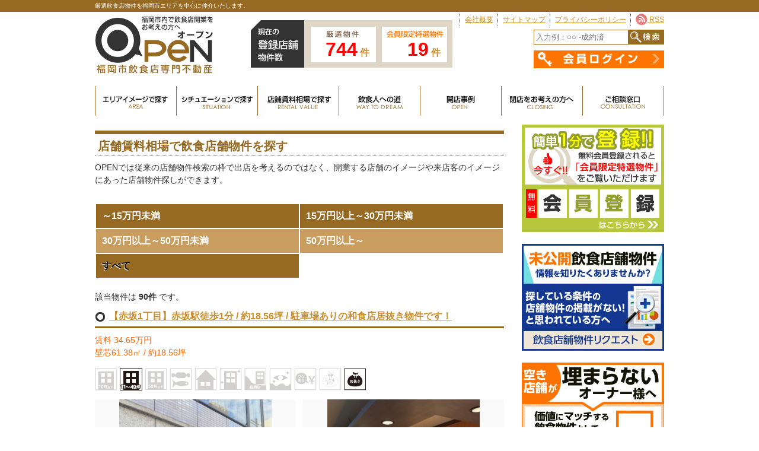

--- FILE ---
content_type: text/html; charset=UTF-8
request_url: https://www.bnre.jp/tenant/page/4/?scope=rent
body_size: 14195
content:
<!DOCTYPE html>
<!--[if IE 6]>
<html id="ie6" lang="ja">
<![endif]-->
<!--[if IE 7]>
<html id="ie7" lang="ja">
<![endif]-->
<!--[if IE 8]>
<html id="ie8" lang="ja">
<![endif]-->
<!--[if !(IE 6) | !(IE 7) | !(IE 8)  ]><!-->
<html lang="ja">
<!--<![endif]-->
<head>
<meta charset="UTF-8" />
<meta name="viewport" content="width=device-width,maximum-scale=10.0" />
<title>店舗物件｜OPEN　福岡市飲食店専門不動産｜Page 4</title>
<meta name="description" content="【赤坂1丁目】赤坂駅徒歩1分/約18.56坪/駐車場ありの和食店居抜き物件です！のページです。" />
<meta name="keywords" content="福岡市,飲食店,店舗,貸店舗,居抜き,重飲食" />
<link rel="pingback" href="https://www.bnre.jp/wpcms/xmlrpc.php" />
<link rel="alternate" type="application/rss+xml" title="OPEN　福岡市飲食店専門不動産 RSS Feed.92" href="https://www.bnre.jp/feed/rss/" />
<link rel="alternate" type="application/atom+xml" title="Atom 0.3" href="https://www.bnre.jp/feed/atom/" />

<!--[if lt IE 9]>
    <script src="http://html5shim.googlecode.com/svn/trunk/html5.js"></script>
    <script src="http://css3-mediaqueries-js.googlecode.com/svn/trunk/css3-mediaqueries.js"></script>
<![endif]-->

<!--ユニバーサルアナリティクス-->
<script>
  (function(i,s,o,g,r,a,m){i['GoogleAnalyticsObject']=r;i[r]=i[r]||function(){
  (i[r].q=i[r].q||[]).push(arguments)},i[r].l=1*new Date();a=s.createElement(o),
  m=s.getElementsByTagName(o)[0];a.async=1;a.src=g;m.parentNode.insertBefore(a,m)
  })(window,document,'script','//www.google-analytics.com/analytics.js','ga');

  ga('create', 'UA-40318298-1', 'bnre.jp');
  ga('require', 'displayfeatures');
  ga('send', 'pageview');

</script>
<!--/ユニバーサルアナリティクス-->

<meta name="google-site-verification" content="K-mT_hpm2uPlZJm8yKpgP_aqyldTNi4MqBiGQZgqEHY" />
<meta name="msvalidate.01" content="FB1E82999312B2F038F574D0B43CADB0" />
<link rel="alternate" type="application/rss+xml" title="OPEN　福岡市飲食店専門不動産 &raquo; フィード" href="https://www.bnre.jp/feed/" />
<link rel="alternate" type="application/rss+xml" title="OPEN　福岡市飲食店専門不動産 &raquo; コメントフィード" href="https://www.bnre.jp/comments/feed/" />
<link rel="alternate" type="application/rss+xml" title="OPEN　福岡市飲食店専門不動産 &raquo; 店舗物件 フィード" href="https://www.bnre.jp/tenant/feed/" />
		<script type="text/javascript">
			window._wpemojiSettings = {"baseUrl":"https:\/\/s.w.org\/images\/core\/emoji\/72x72\/","ext":".png","source":{"concatemoji":"https:\/\/www.bnre.jp\/wpcms\/wp-includes\/js\/wp-emoji-release.min.js?ver=4.5.29"}};
			!function(e,o,t){var a,n,r;function i(e){var t=o.createElement("script");t.src=e,t.type="text/javascript",o.getElementsByTagName("head")[0].appendChild(t)}for(r=Array("simple","flag","unicode8","diversity"),t.supports={everything:!0,everythingExceptFlag:!0},n=0;n<r.length;n++)t.supports[r[n]]=function(e){var t,a,n=o.createElement("canvas"),r=n.getContext&&n.getContext("2d"),i=String.fromCharCode;if(!r||!r.fillText)return!1;switch(r.textBaseline="top",r.font="600 32px Arial",e){case"flag":return r.fillText(i(55356,56806,55356,56826),0,0),3e3<n.toDataURL().length;case"diversity":return r.fillText(i(55356,57221),0,0),a=(t=r.getImageData(16,16,1,1).data)[0]+","+t[1]+","+t[2]+","+t[3],r.fillText(i(55356,57221,55356,57343),0,0),a!=(t=r.getImageData(16,16,1,1).data)[0]+","+t[1]+","+t[2]+","+t[3];case"simple":return r.fillText(i(55357,56835),0,0),0!==r.getImageData(16,16,1,1).data[0];case"unicode8":return r.fillText(i(55356,57135),0,0),0!==r.getImageData(16,16,1,1).data[0]}return!1}(r[n]),t.supports.everything=t.supports.everything&&t.supports[r[n]],"flag"!==r[n]&&(t.supports.everythingExceptFlag=t.supports.everythingExceptFlag&&t.supports[r[n]]);t.supports.everythingExceptFlag=t.supports.everythingExceptFlag&&!t.supports.flag,t.DOMReady=!1,t.readyCallback=function(){t.DOMReady=!0},t.supports.everything||(a=function(){t.readyCallback()},o.addEventListener?(o.addEventListener("DOMContentLoaded",a,!1),e.addEventListener("load",a,!1)):(e.attachEvent("onload",a),o.attachEvent("onreadystatechange",function(){"complete"===o.readyState&&t.readyCallback()})),(a=t.source||{}).concatemoji?i(a.concatemoji):a.wpemoji&&a.twemoji&&(i(a.twemoji),i(a.wpemoji)))}(window,document,window._wpemojiSettings);
		</script>
		<style type="text/css">
img.wp-smiley,
img.emoji {
	display: inline !important;
	border: none !important;
	box-shadow: none !important;
	height: 1em !important;
	width: 1em !important;
	margin: 0 .07em !important;
	vertical-align: -0.1em !important;
	background: none !important;
	padding: 0 !important;
}
</style>
<link rel='stylesheet' id='theme-my-login-css'  href='https://www.bnre.jp/wpcms/wp-content/plugins/theme-my-login/theme-my-login.css?ver=6.4.5' type='text/css' media='all' />
<link rel='stylesheet' id='contact-form-7-css'  href='https://www.bnre.jp/wpcms/wp-content/plugins/contact-form-7/includes/css/styles.css?ver=4.4.2' type='text/css' media='all' />
<link rel='stylesheet' id='wp-pagenavi-css'  href='https://www.bnre.jp/wpcms/wp-content/plugins/wp-pagenavi/pagenavi-css.css?ver=2.70' type='text/css' media='all' />
<script type='text/javascript' src='http://ajax.googleapis.com/ajax/libs/jquery/1.7.1/jquery.min.js?ver=1.7.1'></script>
<script type='text/javascript' src='https://www.bnre.jp/wpcms/wp-content/plugins/wp-lightpop/js/jquery.lightpop-0.8.5.1.min.js?ver=0.8.5.1'></script>
<script type='text/javascript' src='https://www.bnre.jp/wpcms/wp-content/plugins/theme-my-login/modules/themed-profiles/themed-profiles.js?ver=4.5.29'></script>
<link rel='https://api.w.org/' href='https://www.bnre.jp/wp-json/' />
<link rel="EditURI" type="application/rsd+xml" title="RSD" href="https://www.bnre.jp/wpcms/xmlrpc.php?rsd" />
<link rel="wlwmanifest" type="application/wlwmanifest+xml" href="https://www.bnre.jp/wpcms/wp-includes/wlwmanifest.xml" /> 
<meta name="generator" content="WordPress 4.5.29" />


<!-- Begin - HITS-IE6 PNGFix -->
<!-- IE6 has not been detected as the users browser version by the server -->
<!--  End  - HITS-IE6 PNGFix -->

<link rel="alternate" media="handheld" type="text/html" href="https://www.bnre.jp/tenant/page/4/?scope=rent" />
<link rel="shortcut icon" href="https://www.bnre.jp/favicon.ico" /><script type="text/javascript">//<![CDATA[
var lightpop={options:{ imageLoading:'http://www.bnre.jp/wpcms/wp-content/plugins/wp-lightpop/images/lightpop-ico-loading.gif',imageBtnPrev:'http://www.bnre.jp/wpcms/wp-content/plugins/wp-lightpop/images/lightpop-btn-prev.gif',imageBtnNext:'http://www.bnre.jp/wpcms/wp-content/plugins/wp-lightpop/images/lightpop-btn-next.gif',imageBtnClose:'http://www.bnre.jp/wpcms/wp-content/plugins/wp-lightpop/images/lightpop-btn-close.gif',imageBlank:'http://www.bnre.jp/wpcms/wp-content/plugins/wp-lightpop/images/lightpop-blank.gif',flvplayer:'http://www.bnre.jp/wpcms/wp-content/plugins/wp-lightpop/swf/mediaplayer.swf',contentFrameType:'border',iconAdd:false,Image:{enabled:true,size:new Array(0,0)},Video:{enabled:true},Contents:{enabled:true,iframeEnabled:false},YouTube:{enabled:true},Metacafe:{enabled:true},LiveLeak:{enabled:true},GoogleVideo:{enabled:true},Dailymotion:{enabled:true},superdeluxe:{enabled:true},nicovideo:{enabled:true}},start:function(){}};
//]]></script>
<script src="http://ie7-js.googlecode.com/svn/version/2.1(beta4)/IE7.js"></script>
<script src="http://ie7-js.googlecode.com/svn/version/2.1(beta4)/IE8.js"></script>
<script src="http://ie7-js.googlecode.com/svn/version/2.1(beta4)/IE9.js"></script>
<script src="http://html5shim.googlecode.com/svn/trunk/html5.js"></script>
<script type="text/javascript" src="https://apis.google.com/js/plusone.js"></script><!--Google+1-->
<script type="text/javascript" src="https://www.bnre.jp/wpcms/wp-content/themes/lct/js/smoothscroll.js"></script>
<script type="text/javascript" src="https://www.bnre.jp/wpcms/wp-content/themes/lct/js/common.js"></script>
<link rel="stylesheet" type="text/css" media="all" href="https://www.bnre.jp/wpcms/wp-content/themes/lct/style.css" />

<link rel="shortcut icon" href="favicon.ico">
</head>
<body class="archive paged post-type-archive post-type-archive-tenant paged-4 post-type-paged-4">
	


<div id="top">
		<h1><span>厳選飲食店物件を福岡市エリアを中心に仲介いたします。</span></h1>
		<div id="header">
				<div id="hdrLogo"><a href="https://www.bnre.jp/"><img src="https://www.bnre.jp/wpcms/wp-content/themes/lct/images/header_logo.gif" width="200" height="100" alt="福岡市内で飲食店開業をお考えの方へ　Open　福岡市飲食店専門不動産"></a></div>
				<ul id="hdrNav100">
						<li><a href="https://www.bnre.jp/company/">会社概要</a></li>
						<li><a href="https://www.bnre.jp/_sitemap/">サイトマップ</a></li>
						<li><a href="https://www.bnre.jp/privacy/">プライバシーポリシー</a></li>
						<li><a href="https://www.bnre.jp/?feed=rss" target="_blank"><img class="op" src="https://www.bnre.jp/wpcms/wp-content/themes/lct/images/header_rss.gif" width="20" height="20" alt="RSS"> RSS</a></li>
				</ul>
				<div id="hdrCnt">
						<h2><img src="https://www.bnre.jp/wpcms/wp-content/themes/lct/images/header_cnt1.gif" width="90" height="80" alt="現在の登録物件"></h2>
						<h3><a href="https://www.bnre.jp/tenant/?scope=member&member=0"><img src="https://www.bnre.jp/wpcms/wp-content/themes/lct/images/header_cnt2.gif" width="131" height="80" alt="厳選物件"></a></h3>
						<div id="hdrCnt2"><a href="https://www.bnre.jp/tenant/?scope=member&member=0"><span>744</span> 件</a></div>
						<h3><a href="https://www.bnre.jp/tenant/?scope=member&member=1"><img src="https://www.bnre.jp/wpcms/wp-content/themes/lct/images/header_cnt3.gif" width="119" height="80" alt="会員限定特選物件"></a></h3>
						<div id="hdrCnt3"><a href="https://www.bnre.jp/tenant/?scope=member&member=1"><span>19</span> 件</a></div>
				</div>
				<div id="hdrSearch">
						<form method="get" action="https://www.bnre.jp" class="search">
								<input type="text" value="" name="s" id="sInput" placeholder="入力例：○○ -成約済
">
								<input type="image" src="https://www.bnre.jp/wpcms/wp-content/themes/lct/images/header_search_btn.gif" width="60" height="25" onClick="void(this.form.submit());return false" id="sSubmit" class="submit" value="" />
						</form>
				</div>
				<div id="hdrLogin"><a class="op" href="https://www.bnre.jp/login"><img src="https://www.bnre.jp/wpcms/wp-content/themes/lct/images/header_login.gif" width="220" height="30" alt="会員ログイン"></a></div>
				<ul id="hdrNav200">
						<li id="hn201"><a href="https://www.bnre.jp/tenant/?scope=area"><img src="https://www.bnre.jp/wpcms/wp-content/themes/lct/images/newmenu/hdr_nav301.gif" width="137" height="50" alt="エリアイメージで探す"></a></li>
						<li id="hn202"><a href="https://www.bnre.jp/tenant/?scope=situation"><img src="https://www.bnre.jp/wpcms/wp-content/themes/lct/images/newmenu/hdr_nav302.gif" width="137" height="50" alt="シチュエーションで探す"></a></li>
						<li id="hn203"><a href="https://www.bnre.jp/tenant/?scope=rent"><img src="https://www.bnre.jp/wpcms/wp-content/themes/lct/images/newmenu/hdr_nav303.gif" width="137" height="50" alt="店舗賃料相場で探す"></a></li>
						<li id="hn204"><a href="https://www.bnre.jp/dream"><img src="https://www.bnre.jp/wpcms/wp-content/themes/lct/images/newmenu/hdr_nav304.gif" width="137" height="50" alt="飲食人への道"></a></li>
						<li id="hn205"><a href="https://www.bnre.jp/opencase"><img src="https://www.bnre.jp/wpcms/wp-content/themes/lct/images/newmenu/hdr_nav305.gif" width="137" height="50" alt="開店事例"></a></li>
						<li id="hn206"><a href="https://www.bnre.jp/closing"><img src="https://www.bnre.jp/wpcms/wp-content/themes/lct/images/newmenu/hdr_nav306.gif" width="137" height="50" alt="閉店をお考えの方へ"></a></li>
						<li id="hn207"><a href="https://www.bnre.jp/contact"><img src="https://www.bnre.jp/wpcms/wp-content/themes/lct/images/newmenu/hdr_nav307.gif" width="138" height="50" alt="ご相談窓口"></a></li>
				</ul>
				<!--/header--> 
		</div>
		<div id="container">
				
<div id="mainContents" role="main">
				<div class="breadcrumb">
						</div>
		<div class="both"></div>


	<h2 class="entry-title mb10">店舗賃料相場で飲食店舗物件を探す</h2>
	<div class="section">
		<p>OPENでは従来の店舗物件検索の枠で出店を考えるのではなく、開業する店舗のイメージや来店客のイメージにあった店舗物件探しができます。</p>
		<!--
		<p>店舗賃料相場で探すの説明文</p>
-->	
			</div>

<ul class='tnntSearch'>
		<li class="bg1"><a href="https://www.bnre.jp/tenant/?scope=rent&rent=%EF%BD%9E15%E4%B8%87%E5%86%86%E6%9C%AA%E6%BA%80">～15万円未満</a></li>
				<li class="bg1"><a href="https://www.bnre.jp/tenant/?scope=rent&rent=15%E4%B8%87%E5%86%86%E4%BB%A5%E4%B8%8A%EF%BD%9E30%E4%B8%87%E5%86%86%E6%9C%AA%E6%BA%80">15万円以上～30万円未満</a></li>
				<li class="bg2"><a href="https://www.bnre.jp/tenant/?scope=rent&rent=30%E4%B8%87%E5%86%86%E4%BB%A5%E4%B8%8A%EF%BD%9E50%E4%B8%87%E5%86%86%E6%9C%AA%E6%BA%80">30万円以上～50万円未満</a></li>
				<li class="bg2"><a href="https://www.bnre.jp/tenant/?scope=rent&rent=50%E4%B8%87%E5%86%86%E4%BB%A5%E4%B8%8A%EF%BD%9E">50万円以上～</a></li>
				<li class="bg1 cur"><a href="https://www.bnre.jp/tenant/?scope=rent&rent=%E3%81%99%E3%81%B9%E3%81%A6">すべて</a></li>
	</ul>
<div class='both20'></div>
<p>該当物件は <strong>90件</strong> です。</p>
<div class='both10'></div>
	<div id="post-10853" class="post">
	<h3 class="entry-title mb10"><a href="https://www.bnre.jp/tenant/1-1-18-56/">【赤坂1丁目】赤坂駅徒歩1分 / 約18.56坪 / 駐車場ありの和食店居抜き物件です！</a>
</h3>
<div class="section">
				<div class="fcOrange mb15">賃料 34.65万円<br>
壁芯61.38㎡ / 約18.56坪</div>
				<ul class="tnntSituations">
								<li><img src='https://www.bnre.jp/wpcms/wp-content/themes/lct/images/situation101.png' width='38' height='38' title='狭小物件（10坪以下）'></li>
								<li class='on'><img src='https://www.bnre.jp/wpcms/wp-content/themes/lct/images/situation102.png' width='38' height='38' title='中規模物件（11～49坪）'></li>
								<li><img src='https://www.bnre.jp/wpcms/wp-content/themes/lct/images/situation103.png' width='38' height='38' title='広々物件（50坪以上）'></li>
								<li><img src='https://www.bnre.jp/wpcms/wp-content/themes/lct/images/situation104.png' width='38' height='38' title='重飲食可能（焼肉等）'></li>
								<li><img src='https://www.bnre.jp/wpcms/wp-content/themes/lct/images/situation105.png' width='38' height='38' title='一軒家'></li>
								<li><img src='https://www.bnre.jp/wpcms/wp-content/themes/lct/images/situation106.png' width='38' height='38' title='デザイナーズ'></li>
								<li><img src='https://www.bnre.jp/wpcms/wp-content/themes/lct/images/situation107.png' width='38' height='38' title='路面店'></li>
								<li><img src='https://www.bnre.jp/wpcms/wp-content/themes/lct/images/situation108.png' width='38' height='38' title='眺望◎'></li>
								<li><img src='https://www.bnre.jp/wpcms/wp-content/themes/lct/images/situation109.png' width='38' height='38' title='ワケあり格安'></li>
								<li><img src='https://www.bnre.jp/wpcms/wp-content/themes/lct/images/situation110.png' width='38' height='38' title='スケルトン'></li>
								<li class='on'><img src='https://www.bnre.jp/wpcms/wp-content/themes/lct/images/situation111.png' width='38' height='38' title='居抜き'></li>
						</ul>
		<ul class='tnntGal1'>
<li class='fl'><div class='img'><a class='op' href='https://www.bnre.jp/wpcms/wp-content/uploads/2025/11/15505426f0af2d3db899a0b1e6e051c3.png'><img width="257" height="339" src="https://www.bnre.jp/wpcms/wp-content/uploads/2025/11/15505426f0af2d3db899a0b1e6e051c3-257x339.png" class="attachment-large size-large" alt="d" srcset="https://www.bnre.jp/wpcms/wp-content/uploads/2025/11/15505426f0af2d3db899a0b1e6e051c3-257x339.png 257w, https://www.bnre.jp/wpcms/wp-content/uploads/2025/11/15505426f0af2d3db899a0b1e6e051c3-168x222.png 168w, https://www.bnre.jp/wpcms/wp-content/uploads/2025/11/15505426f0af2d3db899a0b1e6e051c3-364x480.png 364w, https://www.bnre.jp/wpcms/wp-content/uploads/2025/11/15505426f0af2d3db899a0b1e6e051c3.png 498w" sizes="(max-width: 257px) 100vw, 257px" /></a></div><p>外観</p>
</li>
<li class='fr'><div class='img'><a class='op' href='https://www.bnre.jp/wpcms/wp-content/uploads/2025/11/3f2d3460ebd33f477b9592a79f0fce7a.png'><img width="257" height="339" src="https://www.bnre.jp/wpcms/wp-content/uploads/2025/11/3f2d3460ebd33f477b9592a79f0fce7a-257x339.png" class="attachment-large size-large" alt="d" srcset="https://www.bnre.jp/wpcms/wp-content/uploads/2025/11/3f2d3460ebd33f477b9592a79f0fce7a-257x339.png 257w, https://www.bnre.jp/wpcms/wp-content/uploads/2025/11/3f2d3460ebd33f477b9592a79f0fce7a-168x222.png 168w, https://www.bnre.jp/wpcms/wp-content/uploads/2025/11/3f2d3460ebd33f477b9592a79f0fce7a-363x480.png 363w, https://www.bnre.jp/wpcms/wp-content/uploads/2025/11/3f2d3460ebd33f477b9592a79f0fce7a.png 496w" sizes="(max-width: 257px) 100vw, 257px" /></a></div><p>カウンター</p>
</li>
</ul>
<div class='both10'></div>
<ul class='tnntGal1'>
<li class='fl'><div class='img'><a class='op' href='https://www.bnre.jp/wpcms/wp-content/uploads/2025/11/62daad0920fce7846de44aef87fa168e.png'><img width="251" height="339" src="https://www.bnre.jp/wpcms/wp-content/uploads/2025/11/62daad0920fce7846de44aef87fa168e-251x339.png" class="attachment-large size-large" alt="d" srcset="https://www.bnre.jp/wpcms/wp-content/uploads/2025/11/62daad0920fce7846de44aef87fa168e-251x339.png 251w, https://www.bnre.jp/wpcms/wp-content/uploads/2025/11/62daad0920fce7846de44aef87fa168e-164x222.png 164w, https://www.bnre.jp/wpcms/wp-content/uploads/2025/11/62daad0920fce7846de44aef87fa168e-355x480.png 355w, https://www.bnre.jp/wpcms/wp-content/uploads/2025/11/62daad0920fce7846de44aef87fa168e.png 488w" sizes="(max-width: 251px) 100vw, 251px" /></a></div><p>カウンター裏</p>
</li>
<li class='fr'><div class='img'><a class='op' href='https://www.bnre.jp/wpcms/wp-content/uploads/2025/11/a69d32032388a181f29460d8fc53cf27.png'><img width="251" height="339" src="https://www.bnre.jp/wpcms/wp-content/uploads/2025/11/a69d32032388a181f29460d8fc53cf27-251x339.png" class="attachment-large size-large" alt="d" srcset="https://www.bnre.jp/wpcms/wp-content/uploads/2025/11/a69d32032388a181f29460d8fc53cf27-251x339.png 251w, https://www.bnre.jp/wpcms/wp-content/uploads/2025/11/a69d32032388a181f29460d8fc53cf27-165x222.png 165w, https://www.bnre.jp/wpcms/wp-content/uploads/2025/11/a69d32032388a181f29460d8fc53cf27-356x480.png 356w, https://www.bnre.jp/wpcms/wp-content/uploads/2025/11/a69d32032388a181f29460d8fc53cf27.png 491w" sizes="(max-width: 251px) 100vw, 251px" /></a></div><p>お座敷</p>
</li>
</ul>
<div class='both10'></div>
<ul class='tnntGal1'>
<li class='fl'><div class='img'><a class='op' href='https://www.bnre.jp/wpcms/wp-content/uploads/2025/11/aa4196acbf05ab545514ffc60c07e15c.png'><img width="255" height="339" src="https://www.bnre.jp/wpcms/wp-content/uploads/2025/11/aa4196acbf05ab545514ffc60c07e15c-255x339.png" class="attachment-large size-large" alt="d" srcset="https://www.bnre.jp/wpcms/wp-content/uploads/2025/11/aa4196acbf05ab545514ffc60c07e15c-255x339.png 255w, https://www.bnre.jp/wpcms/wp-content/uploads/2025/11/aa4196acbf05ab545514ffc60c07e15c-167x222.png 167w, https://www.bnre.jp/wpcms/wp-content/uploads/2025/11/aa4196acbf05ab545514ffc60c07e15c-361x480.png 361w, https://www.bnre.jp/wpcms/wp-content/uploads/2025/11/aa4196acbf05ab545514ffc60c07e15c.png 496w" sizes="(max-width: 255px) 100vw, 255px" /></a></div><p>トイレ</p>
</li>
<li class='fr'><div class='img'><a class='op' href='https://www.bnre.jp/wpcms/wp-content/uploads/2025/11/3e9e0935f4bfffc9d1cfd5ebd6e8058d.png'><img width="255" height="339" src="https://www.bnre.jp/wpcms/wp-content/uploads/2025/11/3e9e0935f4bfffc9d1cfd5ebd6e8058d-255x339.png" class="attachment-large size-large" alt="d" srcset="https://www.bnre.jp/wpcms/wp-content/uploads/2025/11/3e9e0935f4bfffc9d1cfd5ebd6e8058d-255x339.png 255w, https://www.bnre.jp/wpcms/wp-content/uploads/2025/11/3e9e0935f4bfffc9d1cfd5ebd6e8058d-167x222.png 167w, https://www.bnre.jp/wpcms/wp-content/uploads/2025/11/3e9e0935f4bfffc9d1cfd5ebd6e8058d-360x480.png 360w, https://www.bnre.jp/wpcms/wp-content/uploads/2025/11/3e9e0935f4bfffc9d1cfd5ebd6e8058d.png 491w" sizes="(max-width: 255px) 100vw, 255px" /></a></div><p>キッチン</p>
</li>
</ul>
<div class='both10'></div>
		<div class="wkMore"><a href="https://www.bnre.jp/tenant/1-1-18-56//#post-10853">&gt;&gt; 飲食店舗物件詳細を見る</a></div>
		<!-- /.section -->
</div>
			<div class="both15"></div>
	</div>

		<div id="post-10844" class="post">
	<h3 class="entry-title mb10"><a href="https://www.bnre.jp/tenant/3-18-82/">【博多駅南3丁目】博多駅徒歩圏内 / 約18.82坪 / 居酒屋・ダイニングバーの居抜き物件です！</a>
</h3>
<div class="section">
				<div class="fcOrange mb15">賃料　18.7万円<br>
62.24m²	/ 18.82坪</div>
				<ul class="tnntSituations">
								<li><img src='https://www.bnre.jp/wpcms/wp-content/themes/lct/images/situation101.png' width='38' height='38' title='狭小物件（10坪以下）'></li>
								<li class='on'><img src='https://www.bnre.jp/wpcms/wp-content/themes/lct/images/situation102.png' width='38' height='38' title='中規模物件（11～49坪）'></li>
								<li><img src='https://www.bnre.jp/wpcms/wp-content/themes/lct/images/situation103.png' width='38' height='38' title='広々物件（50坪以上）'></li>
								<li><img src='https://www.bnre.jp/wpcms/wp-content/themes/lct/images/situation104.png' width='38' height='38' title='重飲食可能（焼肉等）'></li>
								<li><img src='https://www.bnre.jp/wpcms/wp-content/themes/lct/images/situation105.png' width='38' height='38' title='一軒家'></li>
								<li><img src='https://www.bnre.jp/wpcms/wp-content/themes/lct/images/situation106.png' width='38' height='38' title='デザイナーズ'></li>
								<li><img src='https://www.bnre.jp/wpcms/wp-content/themes/lct/images/situation107.png' width='38' height='38' title='路面店'></li>
								<li><img src='https://www.bnre.jp/wpcms/wp-content/themes/lct/images/situation108.png' width='38' height='38' title='眺望◎'></li>
								<li><img src='https://www.bnre.jp/wpcms/wp-content/themes/lct/images/situation109.png' width='38' height='38' title='ワケあり格安'></li>
								<li><img src='https://www.bnre.jp/wpcms/wp-content/themes/lct/images/situation110.png' width='38' height='38' title='スケルトン'></li>
								<li class='on'><img src='https://www.bnre.jp/wpcms/wp-content/themes/lct/images/situation111.png' width='38' height='38' title='居抜き'></li>
						</ul>
		<ul class='tnntGal1'>
<li class='fl'><div class='img'><a class='op' href='https://www.bnre.jp/wpcms/wp-content/uploads/2025/11/83bbf8c3e4309d4a46bca1b0203f3317-1.png'><img width="339" height="339" src="https://www.bnre.jp/wpcms/wp-content/uploads/2025/11/83bbf8c3e4309d4a46bca1b0203f3317-1-339x339.png" class="attachment-large size-large" alt="d" srcset="https://www.bnre.jp/wpcms/wp-content/uploads/2025/11/83bbf8c3e4309d4a46bca1b0203f3317-1-339x339.png 339w, https://www.bnre.jp/wpcms/wp-content/uploads/2025/11/83bbf8c3e4309d4a46bca1b0203f3317-1-222x222.png 222w, https://www.bnre.jp/wpcms/wp-content/uploads/2025/11/83bbf8c3e4309d4a46bca1b0203f3317-1-150x150.png 150w, https://www.bnre.jp/wpcms/wp-content/uploads/2025/11/83bbf8c3e4309d4a46bca1b0203f3317-1-481x480.png 481w, https://www.bnre.jp/wpcms/wp-content/uploads/2025/11/83bbf8c3e4309d4a46bca1b0203f3317-1.png 553w" sizes="(max-width: 339px) 100vw, 339px" /></a></div><p>内観</p>
</li>
<li class='fr'><div class='img'><a class='op' href='https://www.bnre.jp/wpcms/wp-content/uploads/2025/11/d4f98db2b26ca698f1aaa6076f17cbc7-1.png'><img width="339" height="339" src="https://www.bnre.jp/wpcms/wp-content/uploads/2025/11/d4f98db2b26ca698f1aaa6076f17cbc7-1-339x339.png" class="attachment-large size-large" alt="d" srcset="https://www.bnre.jp/wpcms/wp-content/uploads/2025/11/d4f98db2b26ca698f1aaa6076f17cbc7-1-339x339.png 339w, https://www.bnre.jp/wpcms/wp-content/uploads/2025/11/d4f98db2b26ca698f1aaa6076f17cbc7-1-222x222.png 222w, https://www.bnre.jp/wpcms/wp-content/uploads/2025/11/d4f98db2b26ca698f1aaa6076f17cbc7-1-150x150.png 150w, https://www.bnre.jp/wpcms/wp-content/uploads/2025/11/d4f98db2b26ca698f1aaa6076f17cbc7-1-481x480.png 481w, https://www.bnre.jp/wpcms/wp-content/uploads/2025/11/d4f98db2b26ca698f1aaa6076f17cbc7-1.png 555w" sizes="(max-width: 339px) 100vw, 339px" /></a></div><p>内観</p>
</li>
</ul>
<div class='both10'></div>
<ul class='tnntGal1'>
<li class='fl'><div class='img'><a class='op' href='https://www.bnre.jp/wpcms/wp-content/uploads/2025/11/0dabdcd601f7e0fb689d210ad463c114-1.png'><img width="339" height="332" src="https://www.bnre.jp/wpcms/wp-content/uploads/2025/11/0dabdcd601f7e0fb689d210ad463c114-1-339x332.png" class="attachment-large size-large" alt="d" srcset="https://www.bnre.jp/wpcms/wp-content/uploads/2025/11/0dabdcd601f7e0fb689d210ad463c114-1-339x332.png 339w, https://www.bnre.jp/wpcms/wp-content/uploads/2025/11/0dabdcd601f7e0fb689d210ad463c114-1-222x218.png 222w, https://www.bnre.jp/wpcms/wp-content/uploads/2025/11/0dabdcd601f7e0fb689d210ad463c114-1-490x480.png 490w, https://www.bnre.jp/wpcms/wp-content/uploads/2025/11/0dabdcd601f7e0fb689d210ad463c114-1.png 557w" sizes="(max-width: 339px) 100vw, 339px" /></a></div><p>内観</p>
</li>
<li class='fr'><div class='img'><a class='op' href='https://www.bnre.jp/wpcms/wp-content/uploads/2025/11/130414712bfba91dfbfa8e732847ddc9-1.png'><img width="339" height="336" src="https://www.bnre.jp/wpcms/wp-content/uploads/2025/11/130414712bfba91dfbfa8e732847ddc9-1-339x336.png" class="attachment-large size-large" alt="d" srcset="https://www.bnre.jp/wpcms/wp-content/uploads/2025/11/130414712bfba91dfbfa8e732847ddc9-1-339x336.png 339w, https://www.bnre.jp/wpcms/wp-content/uploads/2025/11/130414712bfba91dfbfa8e732847ddc9-1-222x220.png 222w, https://www.bnre.jp/wpcms/wp-content/uploads/2025/11/130414712bfba91dfbfa8e732847ddc9-1-150x150.png 150w, https://www.bnre.jp/wpcms/wp-content/uploads/2025/11/130414712bfba91dfbfa8e732847ddc9-1-484x480.png 484w, https://www.bnre.jp/wpcms/wp-content/uploads/2025/11/130414712bfba91dfbfa8e732847ddc9-1.png 554w" sizes="(max-width: 339px) 100vw, 339px" /></a></div><p>キッチン</p>
</li>
</ul>
<div class='both10'></div>
		<div class="wkMore"><a href="https://www.bnre.jp/tenant/3-18-82//#post-10844">&gt;&gt; 飲食店舗物件詳細を見る</a></div>
		<!-- /.section -->
</div>
			<div class="both15"></div>
	</div>

		<div id="post-10832" class="post">
	<h3 class="entry-title mb10"><a href="https://www.bnre.jp/tenant/6-14-04-7-3/">【西中洲】天神南駅徒歩6分 / 約14.04坪 / 7階建て3階部分の物件です！</a>
</h3>
<div class="section">
				<div class="fcOrange mb15">賃料 30.888万円<br>
壁芯46.42㎡ / 約14.04坪</div>
				<ul class="tnntSituations">
								<li><img src='https://www.bnre.jp/wpcms/wp-content/themes/lct/images/situation101.png' width='38' height='38' title='狭小物件（10坪以下）'></li>
								<li class='on'><img src='https://www.bnre.jp/wpcms/wp-content/themes/lct/images/situation102.png' width='38' height='38' title='中規模物件（11～49坪）'></li>
								<li><img src='https://www.bnre.jp/wpcms/wp-content/themes/lct/images/situation103.png' width='38' height='38' title='広々物件（50坪以上）'></li>
								<li><img src='https://www.bnre.jp/wpcms/wp-content/themes/lct/images/situation104.png' width='38' height='38' title='重飲食可能（焼肉等）'></li>
								<li><img src='https://www.bnre.jp/wpcms/wp-content/themes/lct/images/situation105.png' width='38' height='38' title='一軒家'></li>
								<li><img src='https://www.bnre.jp/wpcms/wp-content/themes/lct/images/situation106.png' width='38' height='38' title='デザイナーズ'></li>
								<li><img src='https://www.bnre.jp/wpcms/wp-content/themes/lct/images/situation107.png' width='38' height='38' title='路面店'></li>
								<li><img src='https://www.bnre.jp/wpcms/wp-content/themes/lct/images/situation108.png' width='38' height='38' title='眺望◎'></li>
								<li><img src='https://www.bnre.jp/wpcms/wp-content/themes/lct/images/situation109.png' width='38' height='38' title='ワケあり格安'></li>
								<li><img src='https://www.bnre.jp/wpcms/wp-content/themes/lct/images/situation110.png' width='38' height='38' title='スケルトン'></li>
								<li><img src='https://www.bnre.jp/wpcms/wp-content/themes/lct/images/situation111.png' width='38' height='38' title='居抜き'></li>
						</ul>
		<ul class='tnntGal1'>
<li class='fl'><div class='img'><a class='op' href='https://www.bnre.jp/wpcms/wp-content/uploads/2025/11/a4ba05c7ad66f63235a8f00484bd24b6.png'><img width="339" height="223" src="https://www.bnre.jp/wpcms/wp-content/uploads/2025/11/a4ba05c7ad66f63235a8f00484bd24b6-339x223.png" class="attachment-large size-large" alt="d" srcset="https://www.bnre.jp/wpcms/wp-content/uploads/2025/11/a4ba05c7ad66f63235a8f00484bd24b6-339x223.png 339w, https://www.bnre.jp/wpcms/wp-content/uploads/2025/11/a4ba05c7ad66f63235a8f00484bd24b6-222x146.png 222w, https://www.bnre.jp/wpcms/wp-content/uploads/2025/11/a4ba05c7ad66f63235a8f00484bd24b6-768x504.png 768w, https://www.bnre.jp/wpcms/wp-content/uploads/2025/11/a4ba05c7ad66f63235a8f00484bd24b6-640x420.png 640w, https://www.bnre.jp/wpcms/wp-content/uploads/2025/11/a4ba05c7ad66f63235a8f00484bd24b6.png 848w" sizes="(max-width: 339px) 100vw, 339px" /></a></div><p>外観</p>
</li>
<li class='fr'><div class='img'><a class='op' href='https://www.bnre.jp/wpcms/wp-content/uploads/2025/11/caa68181c99c7abf17f8b0fe0aface47.png'><img width="339" height="223" src="https://www.bnre.jp/wpcms/wp-content/uploads/2025/11/caa68181c99c7abf17f8b0fe0aface47-339x223.png" class="attachment-large size-large" alt="d" srcset="https://www.bnre.jp/wpcms/wp-content/uploads/2025/11/caa68181c99c7abf17f8b0fe0aface47-339x223.png 339w, https://www.bnre.jp/wpcms/wp-content/uploads/2025/11/caa68181c99c7abf17f8b0fe0aface47-222x146.png 222w, https://www.bnre.jp/wpcms/wp-content/uploads/2025/11/caa68181c99c7abf17f8b0fe0aface47-768x506.png 768w, https://www.bnre.jp/wpcms/wp-content/uploads/2025/11/caa68181c99c7abf17f8b0fe0aface47-640x422.png 640w, https://www.bnre.jp/wpcms/wp-content/uploads/2025/11/caa68181c99c7abf17f8b0fe0aface47.png 833w" sizes="(max-width: 339px) 100vw, 339px" /></a></div><p>内観</p>
</li>
</ul>
<div class='both10'></div>
<ul class='tnntGal1'>
<li class='fl'><div class='img'><a class='op' href='https://www.bnre.jp/wpcms/wp-content/uploads/2025/11/d44779b4a2b65d6b0f292905b33528e5.png'><img width="339" height="216" src="https://www.bnre.jp/wpcms/wp-content/uploads/2025/11/d44779b4a2b65d6b0f292905b33528e5-339x216.png" class="attachment-large size-large" alt="d" srcset="https://www.bnre.jp/wpcms/wp-content/uploads/2025/11/d44779b4a2b65d6b0f292905b33528e5-339x216.png 339w, https://www.bnre.jp/wpcms/wp-content/uploads/2025/11/d44779b4a2b65d6b0f292905b33528e5-222x141.png 222w, https://www.bnre.jp/wpcms/wp-content/uploads/2025/11/d44779b4a2b65d6b0f292905b33528e5-768x489.png 768w, https://www.bnre.jp/wpcms/wp-content/uploads/2025/11/d44779b4a2b65d6b0f292905b33528e5-640x408.png 640w, https://www.bnre.jp/wpcms/wp-content/uploads/2025/11/d44779b4a2b65d6b0f292905b33528e5.png 868w" sizes="(max-width: 339px) 100vw, 339px" /></a></div><p>内観</p>
</li>
<li class='fr'><div class='img'><a class='op' href='https://www.bnre.jp/wpcms/wp-content/uploads/2025/11/34903291caca3c1619492bf367a616a5.png'><img width="339" height="212" src="https://www.bnre.jp/wpcms/wp-content/uploads/2025/11/34903291caca3c1619492bf367a616a5-339x212.png" class="attachment-large size-large" alt="d" srcset="https://www.bnre.jp/wpcms/wp-content/uploads/2025/11/34903291caca3c1619492bf367a616a5-339x212.png 339w, https://www.bnre.jp/wpcms/wp-content/uploads/2025/11/34903291caca3c1619492bf367a616a5-222x139.png 222w, https://www.bnre.jp/wpcms/wp-content/uploads/2025/11/34903291caca3c1619492bf367a616a5-768x481.png 768w, https://www.bnre.jp/wpcms/wp-content/uploads/2025/11/34903291caca3c1619492bf367a616a5-640x400.png 640w, https://www.bnre.jp/wpcms/wp-content/uploads/2025/11/34903291caca3c1619492bf367a616a5.png 879w" sizes="(max-width: 339px) 100vw, 339px" /></a></div><p>内観</p>
</li>
</ul>
<div class='both10'></div>
<ul class='tnntGal1'>
<li class='fl'><div class='img'><a class='op' href='https://www.bnre.jp/wpcms/wp-content/uploads/2025/11/f804c0f4fb98f6fb51e3ee890e781ecb.png'><img width="339" height="213" src="https://www.bnre.jp/wpcms/wp-content/uploads/2025/11/f804c0f4fb98f6fb51e3ee890e781ecb-339x213.png" class="attachment-large size-large" alt="d" srcset="https://www.bnre.jp/wpcms/wp-content/uploads/2025/11/f804c0f4fb98f6fb51e3ee890e781ecb-339x213.png 339w, https://www.bnre.jp/wpcms/wp-content/uploads/2025/11/f804c0f4fb98f6fb51e3ee890e781ecb-222x140.png 222w, https://www.bnre.jp/wpcms/wp-content/uploads/2025/11/f804c0f4fb98f6fb51e3ee890e781ecb-768x483.png 768w, https://www.bnre.jp/wpcms/wp-content/uploads/2025/11/f804c0f4fb98f6fb51e3ee890e781ecb-640x403.png 640w, https://www.bnre.jp/wpcms/wp-content/uploads/2025/11/f804c0f4fb98f6fb51e3ee890e781ecb.png 885w" sizes="(max-width: 339px) 100vw, 339px" /></a></div><p>内観</p>
</li>
</ul>
<div class='both10'></div>
		<div class="wkMore"><a href="https://www.bnre.jp/tenant/6-14-04-7-3//#post-10832">&gt;&gt; 飲食店舗物件詳細を見る</a></div>
		<!-- /.section -->
</div>
			<div class="both15"></div>
	</div>

		<div id="post-10825" class="post">
	<h3 class="entry-title mb10"><a href="https://www.bnre.jp/tenant/2-9-2-22-26/">【白金2丁目】薬院駅徒歩9分 / 2階ワンフロア / 約22.26坪の物件です！</a>
</h3>
<div class="section">
				<div class="fcOrange mb15">賃料 29.7万円<br>
73.6㎡ / 約22.26坪</div>
				<ul class="tnntSituations">
								<li><img src='https://www.bnre.jp/wpcms/wp-content/themes/lct/images/situation101.png' width='38' height='38' title='狭小物件（10坪以下）'></li>
								<li class='on'><img src='https://www.bnre.jp/wpcms/wp-content/themes/lct/images/situation102.png' width='38' height='38' title='中規模物件（11～49坪）'></li>
								<li><img src='https://www.bnre.jp/wpcms/wp-content/themes/lct/images/situation103.png' width='38' height='38' title='広々物件（50坪以上）'></li>
								<li><img src='https://www.bnre.jp/wpcms/wp-content/themes/lct/images/situation104.png' width='38' height='38' title='重飲食可能（焼肉等）'></li>
								<li><img src='https://www.bnre.jp/wpcms/wp-content/themes/lct/images/situation105.png' width='38' height='38' title='一軒家'></li>
								<li><img src='https://www.bnre.jp/wpcms/wp-content/themes/lct/images/situation106.png' width='38' height='38' title='デザイナーズ'></li>
								<li><img src='https://www.bnre.jp/wpcms/wp-content/themes/lct/images/situation107.png' width='38' height='38' title='路面店'></li>
								<li><img src='https://www.bnre.jp/wpcms/wp-content/themes/lct/images/situation108.png' width='38' height='38' title='眺望◎'></li>
								<li><img src='https://www.bnre.jp/wpcms/wp-content/themes/lct/images/situation109.png' width='38' height='38' title='ワケあり格安'></li>
								<li><img src='https://www.bnre.jp/wpcms/wp-content/themes/lct/images/situation110.png' width='38' height='38' title='スケルトン'></li>
								<li><img src='https://www.bnre.jp/wpcms/wp-content/themes/lct/images/situation111.png' width='38' height='38' title='居抜き'></li>
						</ul>
		<ul class='tnntGal1'>
<li class='fl'><div class='img'><a class='op' href='https://www.bnre.jp/wpcms/wp-content/uploads/2025/11/3943b120588dbfab9aa06e4c8ae4c54d.png'><img width="339" height="256" src="https://www.bnre.jp/wpcms/wp-content/uploads/2025/11/3943b120588dbfab9aa06e4c8ae4c54d-339x256.png" class="attachment-large size-large" alt="d" srcset="https://www.bnre.jp/wpcms/wp-content/uploads/2025/11/3943b120588dbfab9aa06e4c8ae4c54d-339x256.png 339w, https://www.bnre.jp/wpcms/wp-content/uploads/2025/11/3943b120588dbfab9aa06e4c8ae4c54d-155x116.png 155w, https://www.bnre.jp/wpcms/wp-content/uploads/2025/11/3943b120588dbfab9aa06e4c8ae4c54d-222x167.png 222w, https://www.bnre.jp/wpcms/wp-content/uploads/2025/11/3943b120588dbfab9aa06e4c8ae4c54d-768x579.png 768w, https://www.bnre.jp/wpcms/wp-content/uploads/2025/11/3943b120588dbfab9aa06e4c8ae4c54d-636x480.png 636w, https://www.bnre.jp/wpcms/wp-content/uploads/2025/11/3943b120588dbfab9aa06e4c8ae4c54d.png 871w" sizes="(max-width: 339px) 100vw, 339px" /></a></div><p>外観</p>
</li>
<li class='fr'><div class='img'><a class='op' href='https://www.bnre.jp/wpcms/wp-content/uploads/2025/11/85e9e2dd5f9660616235e4e16571f5fe.png'><img width="339" height="252" src="https://www.bnre.jp/wpcms/wp-content/uploads/2025/11/85e9e2dd5f9660616235e4e16571f5fe-339x252.png" class="attachment-large size-large" alt="d" srcset="https://www.bnre.jp/wpcms/wp-content/uploads/2025/11/85e9e2dd5f9660616235e4e16571f5fe-339x252.png 339w, https://www.bnre.jp/wpcms/wp-content/uploads/2025/11/85e9e2dd5f9660616235e4e16571f5fe-155x116.png 155w, https://www.bnre.jp/wpcms/wp-content/uploads/2025/11/85e9e2dd5f9660616235e4e16571f5fe-222x165.png 222w, https://www.bnre.jp/wpcms/wp-content/uploads/2025/11/85e9e2dd5f9660616235e4e16571f5fe-768x571.png 768w, https://www.bnre.jp/wpcms/wp-content/uploads/2025/11/85e9e2dd5f9660616235e4e16571f5fe-640x475.png 640w, https://www.bnre.jp/wpcms/wp-content/uploads/2025/11/85e9e2dd5f9660616235e4e16571f5fe.png 883w" sizes="(max-width: 339px) 100vw, 339px" /></a></div><p>内観</p>
</li>
</ul>
<div class='both10'></div>
<ul class='tnntGal1'>
<li class='fl'><div class='img'><a class='op' href='https://www.bnre.jp/wpcms/wp-content/uploads/2025/11/6a8d4ad5420093fbe7f32161f6d0ba88.png'><img width="339" height="253" src="https://www.bnre.jp/wpcms/wp-content/uploads/2025/11/6a8d4ad5420093fbe7f32161f6d0ba88-339x253.png" class="attachment-large size-large" alt="d" srcset="https://www.bnre.jp/wpcms/wp-content/uploads/2025/11/6a8d4ad5420093fbe7f32161f6d0ba88-339x253.png 339w, https://www.bnre.jp/wpcms/wp-content/uploads/2025/11/6a8d4ad5420093fbe7f32161f6d0ba88-155x116.png 155w, https://www.bnre.jp/wpcms/wp-content/uploads/2025/11/6a8d4ad5420093fbe7f32161f6d0ba88-222x166.png 222w, https://www.bnre.jp/wpcms/wp-content/uploads/2025/11/6a8d4ad5420093fbe7f32161f6d0ba88-768x574.png 768w, https://www.bnre.jp/wpcms/wp-content/uploads/2025/11/6a8d4ad5420093fbe7f32161f6d0ba88-640x478.png 640w, https://www.bnre.jp/wpcms/wp-content/uploads/2025/11/6a8d4ad5420093fbe7f32161f6d0ba88.png 879w" sizes="(max-width: 339px) 100vw, 339px" /></a></div><p>内観</p>
</li>
<li class='fr'><div class='img'><a class='op' href='https://www.bnre.jp/wpcms/wp-content/uploads/2025/11/f62554dc14b3b3edec1bb05446812407.png'><img width="254" height="339" src="https://www.bnre.jp/wpcms/wp-content/uploads/2025/11/f62554dc14b3b3edec1bb05446812407-254x339.png" class="attachment-large size-large" alt="d" srcset="https://www.bnre.jp/wpcms/wp-content/uploads/2025/11/f62554dc14b3b3edec1bb05446812407-254x339.png 254w, https://www.bnre.jp/wpcms/wp-content/uploads/2025/11/f62554dc14b3b3edec1bb05446812407-166x222.png 166w, https://www.bnre.jp/wpcms/wp-content/uploads/2025/11/f62554dc14b3b3edec1bb05446812407-360x480.png 360w, https://www.bnre.jp/wpcms/wp-content/uploads/2025/11/f62554dc14b3b3edec1bb05446812407.png 487w" sizes="(max-width: 254px) 100vw, 254px" /></a></div><p>キッチン</p>
</li>
</ul>
<div class='both10'></div>
<ul class='tnntGal1'>
<li class='fl'><div class='img'><a class='op' href='https://www.bnre.jp/wpcms/wp-content/uploads/2025/11/5b1e65fc1c1a1ca16100e6e9a3b0692f.png'><img width="253" height="339" src="https://www.bnre.jp/wpcms/wp-content/uploads/2025/11/5b1e65fc1c1a1ca16100e6e9a3b0692f-253x339.png" class="attachment-large size-large" alt="d" srcset="https://www.bnre.jp/wpcms/wp-content/uploads/2025/11/5b1e65fc1c1a1ca16100e6e9a3b0692f-253x339.png 253w, https://www.bnre.jp/wpcms/wp-content/uploads/2025/11/5b1e65fc1c1a1ca16100e6e9a3b0692f-166x222.png 166w, https://www.bnre.jp/wpcms/wp-content/uploads/2025/11/5b1e65fc1c1a1ca16100e6e9a3b0692f-358x480.png 358w, https://www.bnre.jp/wpcms/wp-content/uploads/2025/11/5b1e65fc1c1a1ca16100e6e9a3b0692f.png 489w" sizes="(max-width: 253px) 100vw, 253px" /></a></div><p>トイレ</p>
</li>
<li class='fr'><div class='img'><a class='op' href='https://www.bnre.jp/wpcms/wp-content/uploads/2025/11/1f1c92d84abb65c769df7e0eca959451.png'><img width="253" height="339" src="https://www.bnre.jp/wpcms/wp-content/uploads/2025/11/1f1c92d84abb65c769df7e0eca959451-253x339.png" class="attachment-large size-large" alt="d" srcset="https://www.bnre.jp/wpcms/wp-content/uploads/2025/11/1f1c92d84abb65c769df7e0eca959451-253x339.png 253w, https://www.bnre.jp/wpcms/wp-content/uploads/2025/11/1f1c92d84abb65c769df7e0eca959451-166x222.png 166w, https://www.bnre.jp/wpcms/wp-content/uploads/2025/11/1f1c92d84abb65c769df7e0eca959451-358x480.png 358w, https://www.bnre.jp/wpcms/wp-content/uploads/2025/11/1f1c92d84abb65c769df7e0eca959451.png 492w" sizes="(max-width: 253px) 100vw, 253px" /></a></div><p>洗面スペース</p>
</li>
</ul>
<div class='both10'></div>
		<div class="wkMore"><a href="https://www.bnre.jp/tenant/2-9-2-22-26//#post-10825">&gt;&gt; 飲食店舗物件詳細を見る</a></div>
		<!-- /.section -->
</div>
			<div class="both15"></div>
	</div>

		<div id="post-10822" class="post">
	<h3 class="entry-title mb10"><a href="https://www.bnre.jp/tenant/2-1-13-06/">【寿町2丁目】南福岡駅徒歩1分 / 約13.06坪 / スケルトン渡しの物件です！</a>
</h3>
<div class="section">
				<div class="fcOrange mb15">賃料 18.7万円<br>
43.19㎡ / 約13.06坪</div>
				<ul class="tnntSituations">
								<li><img src='https://www.bnre.jp/wpcms/wp-content/themes/lct/images/situation101.png' width='38' height='38' title='狭小物件（10坪以下）'></li>
								<li class='on'><img src='https://www.bnre.jp/wpcms/wp-content/themes/lct/images/situation102.png' width='38' height='38' title='中規模物件（11～49坪）'></li>
								<li><img src='https://www.bnre.jp/wpcms/wp-content/themes/lct/images/situation103.png' width='38' height='38' title='広々物件（50坪以上）'></li>
								<li><img src='https://www.bnre.jp/wpcms/wp-content/themes/lct/images/situation104.png' width='38' height='38' title='重飲食可能（焼肉等）'></li>
								<li><img src='https://www.bnre.jp/wpcms/wp-content/themes/lct/images/situation105.png' width='38' height='38' title='一軒家'></li>
								<li><img src='https://www.bnre.jp/wpcms/wp-content/themes/lct/images/situation106.png' width='38' height='38' title='デザイナーズ'></li>
								<li><img src='https://www.bnre.jp/wpcms/wp-content/themes/lct/images/situation107.png' width='38' height='38' title='路面店'></li>
								<li><img src='https://www.bnre.jp/wpcms/wp-content/themes/lct/images/situation108.png' width='38' height='38' title='眺望◎'></li>
								<li><img src='https://www.bnre.jp/wpcms/wp-content/themes/lct/images/situation109.png' width='38' height='38' title='ワケあり格安'></li>
								<li><img src='https://www.bnre.jp/wpcms/wp-content/themes/lct/images/situation110.png' width='38' height='38' title='スケルトン'></li>
								<li><img src='https://www.bnre.jp/wpcms/wp-content/themes/lct/images/situation111.png' width='38' height='38' title='居抜き'></li>
						</ul>
		<ul class='tnntGal1'>
<li class='fl'><div class='img'><a class='op' href='https://www.bnre.jp/wpcms/wp-content/uploads/2025/11/df576dcd37b411f606f284d14d73b55d.png'><img width="339" height="216" src="https://www.bnre.jp/wpcms/wp-content/uploads/2025/11/df576dcd37b411f606f284d14d73b55d-339x216.png" class="attachment-large size-large" alt="d" srcset="https://www.bnre.jp/wpcms/wp-content/uploads/2025/11/df576dcd37b411f606f284d14d73b55d-339x216.png 339w, https://www.bnre.jp/wpcms/wp-content/uploads/2025/11/df576dcd37b411f606f284d14d73b55d-222x142.png 222w, https://www.bnre.jp/wpcms/wp-content/uploads/2025/11/df576dcd37b411f606f284d14d73b55d-768x490.png 768w, https://www.bnre.jp/wpcms/wp-content/uploads/2025/11/df576dcd37b411f606f284d14d73b55d-640x408.png 640w, https://www.bnre.jp/wpcms/wp-content/uploads/2025/11/df576dcd37b411f606f284d14d73b55d.png 1042w" sizes="(max-width: 339px) 100vw, 339px" /></a></div><p>立面図</p>
</li>
<li class='fr'><div class='img'><a class='op' href='https://www.bnre.jp/wpcms/wp-content/uploads/2025/11/074ce0b142b47fb40eea697b641a44c2.png'><img width="339" height="159" src="https://www.bnre.jp/wpcms/wp-content/uploads/2025/11/074ce0b142b47fb40eea697b641a44c2-339x159.png" class="attachment-large size-large" alt="d" srcset="https://www.bnre.jp/wpcms/wp-content/uploads/2025/11/074ce0b142b47fb40eea697b641a44c2-339x159.png 339w, https://www.bnre.jp/wpcms/wp-content/uploads/2025/11/074ce0b142b47fb40eea697b641a44c2-222x104.png 222w, https://www.bnre.jp/wpcms/wp-content/uploads/2025/11/074ce0b142b47fb40eea697b641a44c2-768x360.png 768w, https://www.bnre.jp/wpcms/wp-content/uploads/2025/11/074ce0b142b47fb40eea697b641a44c2-640x300.png 640w, https://www.bnre.jp/wpcms/wp-content/uploads/2025/11/074ce0b142b47fb40eea697b641a44c2.png 1009w" sizes="(max-width: 339px) 100vw, 339px" /></a></div><p>平面図</p>
</li>
</ul>
<div class='both10'></div>
		<div class="wkMore"><a href="https://www.bnre.jp/tenant/2-1-13-06//#post-10822">&gt;&gt; 飲食店舗物件詳細を見る</a></div>
		<!-- /.section -->
</div>
			<div class="both15"></div>
	</div>

		<div id="post-10815" class="post">
	<h3 class="entry-title mb10"><a href="https://www.bnre.jp/tenant/4-1-3-1-%17-8-6/">【博多駅前4丁目】美野島1丁目バス停徒歩3分 / 1フロア約17坪 / 地上8階建て新築デザイナーズテナントビル6階部分のスケルトン渡し物件です！</a>
</h3>
<div class="section">
				<div class="fcOrange mb15">賃料 27.885万円<br>
壁芯56.22㎡ / 約17坪</div>
				<ul class="tnntSituations">
								<li><img src='https://www.bnre.jp/wpcms/wp-content/themes/lct/images/situation101.png' width='38' height='38' title='狭小物件（10坪以下）'></li>
								<li class='on'><img src='https://www.bnre.jp/wpcms/wp-content/themes/lct/images/situation102.png' width='38' height='38' title='中規模物件（11～49坪）'></li>
								<li><img src='https://www.bnre.jp/wpcms/wp-content/themes/lct/images/situation103.png' width='38' height='38' title='広々物件（50坪以上）'></li>
								<li><img src='https://www.bnre.jp/wpcms/wp-content/themes/lct/images/situation104.png' width='38' height='38' title='重飲食可能（焼肉等）'></li>
								<li><img src='https://www.bnre.jp/wpcms/wp-content/themes/lct/images/situation105.png' width='38' height='38' title='一軒家'></li>
								<li class='on'><img src='https://www.bnre.jp/wpcms/wp-content/themes/lct/images/situation106.png' width='38' height='38' title='デザイナーズ'></li>
								<li><img src='https://www.bnre.jp/wpcms/wp-content/themes/lct/images/situation107.png' width='38' height='38' title='路面店'></li>
								<li><img src='https://www.bnre.jp/wpcms/wp-content/themes/lct/images/situation108.png' width='38' height='38' title='眺望◎'></li>
								<li><img src='https://www.bnre.jp/wpcms/wp-content/themes/lct/images/situation109.png' width='38' height='38' title='ワケあり格安'></li>
								<li class='on'><img src='https://www.bnre.jp/wpcms/wp-content/themes/lct/images/situation110.png' width='38' height='38' title='スケルトン'></li>
								<li><img src='https://www.bnre.jp/wpcms/wp-content/themes/lct/images/situation111.png' width='38' height='38' title='居抜き'></li>
						</ul>
		<ul class='tnntGal1'>
<li class='fl'><div class='img'><a class='op' href='https://www.bnre.jp/wpcms/wp-content/uploads/2025/11/86d8cd99a1d6e3206ac1479c221081d1.png'><img width="250" height="339" src="https://www.bnre.jp/wpcms/wp-content/uploads/2025/11/86d8cd99a1d6e3206ac1479c221081d1-250x339.png" class="attachment-large size-large" alt="d" srcset="https://www.bnre.jp/wpcms/wp-content/uploads/2025/11/86d8cd99a1d6e3206ac1479c221081d1-250x339.png 250w, https://www.bnre.jp/wpcms/wp-content/uploads/2025/11/86d8cd99a1d6e3206ac1479c221081d1-164x222.png 164w, https://www.bnre.jp/wpcms/wp-content/uploads/2025/11/86d8cd99a1d6e3206ac1479c221081d1-354x480.png 354w, https://www.bnre.jp/wpcms/wp-content/uploads/2025/11/86d8cd99a1d6e3206ac1479c221081d1.png 474w" sizes="(max-width: 250px) 100vw, 250px" /></a></div><p>外観</p>
</li>
<li class='fr'><div class='img'><a class='op' href='https://www.bnre.jp/wpcms/wp-content/uploads/2025/11/8432499865d1ea16c047ff19e221f051.png'><img width="339" height="154" src="https://www.bnre.jp/wpcms/wp-content/uploads/2025/11/8432499865d1ea16c047ff19e221f051-339x154.png" class="attachment-large size-large" alt="d" srcset="https://www.bnre.jp/wpcms/wp-content/uploads/2025/11/8432499865d1ea16c047ff19e221f051-339x154.png 339w, https://www.bnre.jp/wpcms/wp-content/uploads/2025/11/8432499865d1ea16c047ff19e221f051-222x101.png 222w, https://www.bnre.jp/wpcms/wp-content/uploads/2025/11/8432499865d1ea16c047ff19e221f051-768x349.png 768w, https://www.bnre.jp/wpcms/wp-content/uploads/2025/11/8432499865d1ea16c047ff19e221f051-640x291.png 640w, https://www.bnre.jp/wpcms/wp-content/uploads/2025/11/8432499865d1ea16c047ff19e221f051.png 933w" sizes="(max-width: 339px) 100vw, 339px" /></a></div><p>間取り図</p>
</li>
</ul>
<div class='both10'></div>
		<div class="wkMore"><a href="https://www.bnre.jp/tenant/4-1-3-1-%17-8-6//#post-10815">&gt;&gt; 飲食店舗物件詳細を見る</a></div>
		<!-- /.section -->
</div>
			<div class="both15"></div>
	</div>

		<div id="post-10806" class="post">
	<h3 class="entry-title mb10"><a href="https://www.bnre.jp/tenant/1-6-19-16/">【箱崎1丁目】箱崎駅徒歩6分 / 約19.16坪 / 周辺に小中学校のある新築物件です！</a>
</h3>
<div class="section">
				<div class="fcOrange mb15">賃料 25.52万円<br>
壁芯63.34㎡ / 約19.16坪</div>
				<ul class="tnntSituations">
								<li><img src='https://www.bnre.jp/wpcms/wp-content/themes/lct/images/situation101.png' width='38' height='38' title='狭小物件（10坪以下）'></li>
								<li class='on'><img src='https://www.bnre.jp/wpcms/wp-content/themes/lct/images/situation102.png' width='38' height='38' title='中規模物件（11～49坪）'></li>
								<li><img src='https://www.bnre.jp/wpcms/wp-content/themes/lct/images/situation103.png' width='38' height='38' title='広々物件（50坪以上）'></li>
								<li><img src='https://www.bnre.jp/wpcms/wp-content/themes/lct/images/situation104.png' width='38' height='38' title='重飲食可能（焼肉等）'></li>
								<li><img src='https://www.bnre.jp/wpcms/wp-content/themes/lct/images/situation105.png' width='38' height='38' title='一軒家'></li>
								<li><img src='https://www.bnre.jp/wpcms/wp-content/themes/lct/images/situation106.png' width='38' height='38' title='デザイナーズ'></li>
								<li><img src='https://www.bnre.jp/wpcms/wp-content/themes/lct/images/situation107.png' width='38' height='38' title='路面店'></li>
								<li><img src='https://www.bnre.jp/wpcms/wp-content/themes/lct/images/situation108.png' width='38' height='38' title='眺望◎'></li>
								<li><img src='https://www.bnre.jp/wpcms/wp-content/themes/lct/images/situation109.png' width='38' height='38' title='ワケあり格安'></li>
								<li><img src='https://www.bnre.jp/wpcms/wp-content/themes/lct/images/situation110.png' width='38' height='38' title='スケルトン'></li>
								<li><img src='https://www.bnre.jp/wpcms/wp-content/themes/lct/images/situation111.png' width='38' height='38' title='居抜き'></li>
						</ul>
		<ul class='tnntGal1'>
<li class='fl'><div class='img'><a class='op' href='https://www.bnre.jp/wpcms/wp-content/uploads/2025/11/ca0d866604f1511491ab56e20222f4b8.png'><img width="339" height="254" src="https://www.bnre.jp/wpcms/wp-content/uploads/2025/11/ca0d866604f1511491ab56e20222f4b8-339x254.png" class="attachment-large size-large" alt="d" srcset="https://www.bnre.jp/wpcms/wp-content/uploads/2025/11/ca0d866604f1511491ab56e20222f4b8-339x254.png 339w, https://www.bnre.jp/wpcms/wp-content/uploads/2025/11/ca0d866604f1511491ab56e20222f4b8-155x116.png 155w, https://www.bnre.jp/wpcms/wp-content/uploads/2025/11/ca0d866604f1511491ab56e20222f4b8-222x167.png 222w, https://www.bnre.jp/wpcms/wp-content/uploads/2025/11/ca0d866604f1511491ab56e20222f4b8.png 608w" sizes="(max-width: 339px) 100vw, 339px" /></a></div><p>外観</p>
</li>
<li class='fr'><div class='img'><a class='op' href='https://www.bnre.jp/wpcms/wp-content/uploads/2025/11/565399dec9d853d2a59888abd0fffd84.png'><img width="298" height="339" src="https://www.bnre.jp/wpcms/wp-content/uploads/2025/11/565399dec9d853d2a59888abd0fffd84-298x339.png" class="attachment-large size-large" alt="d" srcset="https://www.bnre.jp/wpcms/wp-content/uploads/2025/11/565399dec9d853d2a59888abd0fffd84-298x339.png 298w, https://www.bnre.jp/wpcms/wp-content/uploads/2025/11/565399dec9d853d2a59888abd0fffd84-195x222.png 195w, https://www.bnre.jp/wpcms/wp-content/uploads/2025/11/565399dec9d853d2a59888abd0fffd84.png 338w" sizes="(max-width: 298px) 100vw, 298px" /></a></div><p>立面図</p>
</li>
</ul>
<div class='both10'></div>
<ul class='tnntGal1'>
<li class='fl'><div class='img'><a class='op' href='https://www.bnre.jp/wpcms/wp-content/uploads/2025/11/148f43e08121472c8732805b3ac72472.png'><img width="339" height="125" src="https://www.bnre.jp/wpcms/wp-content/uploads/2025/11/148f43e08121472c8732805b3ac72472-339x125.png" class="attachment-large size-large" alt="d" srcset="https://www.bnre.jp/wpcms/wp-content/uploads/2025/11/148f43e08121472c8732805b3ac72472-339x125.png 339w, https://www.bnre.jp/wpcms/wp-content/uploads/2025/11/148f43e08121472c8732805b3ac72472-222x82.png 222w, https://www.bnre.jp/wpcms/wp-content/uploads/2025/11/148f43e08121472c8732805b3ac72472-768x283.png 768w, https://www.bnre.jp/wpcms/wp-content/uploads/2025/11/148f43e08121472c8732805b3ac72472-640x236.png 640w, https://www.bnre.jp/wpcms/wp-content/uploads/2025/11/148f43e08121472c8732805b3ac72472.png 811w" sizes="(max-width: 339px) 100vw, 339px" /></a></div><p>見取り図</p>
</li>
</ul>
<div class='both10'></div>
		<div class="wkMore"><a href="https://www.bnre.jp/tenant/1-6-19-16//#post-10806">&gt;&gt; 飲食店舗物件詳細を見る</a></div>
		<!-- /.section -->
</div>
			<div class="both15"></div>
	</div>

		<div id="post-10795" class="post">
	<h3 class="entry-title mb10"><a href="https://www.bnre.jp/tenant/2-5-1-83-28-7-8/"><span class='fcRed'>【会員限定特選物件】</span>【中洲2丁目】国体道路沿い・中洲入口角地、櫛田神社駅徒歩約5分、1フロア約83.28坪、眺望◎の路面7階8階物件</a>
</h3>
<div class="section">
				<div class="fcOrange mb15">賃料：216.528万円以上より相談可　※2フロア433.056万円<br>
83.28坪/1フロア　※7階：83.28坪／8階：83.28坪</div>
				<ul class="tnntSituations">
								<li><img src='https://www.bnre.jp/wpcms/wp-content/themes/lct/images/situation101.png' width='38' height='38' title='狭小物件（10坪以下）'></li>
								<li><img src='https://www.bnre.jp/wpcms/wp-content/themes/lct/images/situation102.png' width='38' height='38' title='中規模物件（11～49坪）'></li>
								<li class='on'><img src='https://www.bnre.jp/wpcms/wp-content/themes/lct/images/situation103.png' width='38' height='38' title='広々物件（50坪以上）'></li>
								<li class='on'><img src='https://www.bnre.jp/wpcms/wp-content/themes/lct/images/situation104.png' width='38' height='38' title='重飲食可能（焼肉等）'></li>
								<li><img src='https://www.bnre.jp/wpcms/wp-content/themes/lct/images/situation105.png' width='38' height='38' title='一軒家'></li>
								<li><img src='https://www.bnre.jp/wpcms/wp-content/themes/lct/images/situation106.png' width='38' height='38' title='デザイナーズ'></li>
								<li class='on'><img src='https://www.bnre.jp/wpcms/wp-content/themes/lct/images/situation107.png' width='38' height='38' title='路面店'></li>
								<li class='on'><img src='https://www.bnre.jp/wpcms/wp-content/themes/lct/images/situation108.png' width='38' height='38' title='眺望◎'></li>
								<li><img src='https://www.bnre.jp/wpcms/wp-content/themes/lct/images/situation109.png' width='38' height='38' title='ワケあり格安'></li>
								<li><img src='https://www.bnre.jp/wpcms/wp-content/themes/lct/images/situation110.png' width='38' height='38' title='スケルトン'></li>
								<li class='on'><img src='https://www.bnre.jp/wpcms/wp-content/themes/lct/images/situation111.png' width='38' height='38' title='居抜き'></li>
						</ul>
			<div class="nonmember">
				<div class="nonmemberDesc">
			<p>これは会員限定物件です。</p>
			<p class="pt00 mb00">&gt;&gt;&nbsp;<a href="#">ログインはこちら</a></p>
			<p class="pt00 mb00">&gt;&gt;&nbsp;<a href="#">会員登録（無料）はこちら</a></p>
		</div>
	</div>
	<!-- /.section -->
</div>
				<div class="both15"></div>
	</div>

		<div id="post-10765" class="post">
	<h3 class="entry-title mb10"><a href="https://www.bnre.jp/tenant/1-8-bar/">【舞鶴1丁目】天神駅徒歩8分 / カラオケ使用可能 / カフェBARの居抜き物件です！</a>
</h3>
<div class="section">
				<div class="fcOrange mb15">賃料　34.1万円<br>
41.89m² / 12.67坪</div>
				<ul class="tnntSituations">
								<li><img src='https://www.bnre.jp/wpcms/wp-content/themes/lct/images/situation101.png' width='38' height='38' title='狭小物件（10坪以下）'></li>
								<li class='on'><img src='https://www.bnre.jp/wpcms/wp-content/themes/lct/images/situation102.png' width='38' height='38' title='中規模物件（11～49坪）'></li>
								<li><img src='https://www.bnre.jp/wpcms/wp-content/themes/lct/images/situation103.png' width='38' height='38' title='広々物件（50坪以上）'></li>
								<li><img src='https://www.bnre.jp/wpcms/wp-content/themes/lct/images/situation104.png' width='38' height='38' title='重飲食可能（焼肉等）'></li>
								<li><img src='https://www.bnre.jp/wpcms/wp-content/themes/lct/images/situation105.png' width='38' height='38' title='一軒家'></li>
								<li><img src='https://www.bnre.jp/wpcms/wp-content/themes/lct/images/situation106.png' width='38' height='38' title='デザイナーズ'></li>
								<li><img src='https://www.bnre.jp/wpcms/wp-content/themes/lct/images/situation107.png' width='38' height='38' title='路面店'></li>
								<li><img src='https://www.bnre.jp/wpcms/wp-content/themes/lct/images/situation108.png' width='38' height='38' title='眺望◎'></li>
								<li><img src='https://www.bnre.jp/wpcms/wp-content/themes/lct/images/situation109.png' width='38' height='38' title='ワケあり格安'></li>
								<li><img src='https://www.bnre.jp/wpcms/wp-content/themes/lct/images/situation110.png' width='38' height='38' title='スケルトン'></li>
								<li class='on'><img src='https://www.bnre.jp/wpcms/wp-content/themes/lct/images/situation111.png' width='38' height='38' title='居抜き'></li>
						</ul>
		<ul class='tnntGal1'>
<li class='fl'><div class='img'><a class='op' href='https://www.bnre.jp/wpcms/wp-content/uploads/2025/10/2025c626cecc4fc14440f7b890659523.png'><img width="339" height="339" src="https://www.bnre.jp/wpcms/wp-content/uploads/2025/10/2025c626cecc4fc14440f7b890659523-339x339.png" class="attachment-large size-large" alt="d" srcset="https://www.bnre.jp/wpcms/wp-content/uploads/2025/10/2025c626cecc4fc14440f7b890659523-339x339.png 339w, https://www.bnre.jp/wpcms/wp-content/uploads/2025/10/2025c626cecc4fc14440f7b890659523-222x222.png 222w, https://www.bnre.jp/wpcms/wp-content/uploads/2025/10/2025c626cecc4fc14440f7b890659523-150x150.png 150w, https://www.bnre.jp/wpcms/wp-content/uploads/2025/10/2025c626cecc4fc14440f7b890659523-481x480.png 481w, https://www.bnre.jp/wpcms/wp-content/uploads/2025/10/2025c626cecc4fc14440f7b890659523.png 556w" sizes="(max-width: 339px) 100vw, 339px" /></a></div><p>内装</p>
</li>
<li class='fr'><div class='img'><a class='op' href='https://www.bnre.jp/wpcms/wp-content/uploads/2025/10/93cb030052d59c9e0df22da3673151d7.png'><img width="339" height="339" src="https://www.bnre.jp/wpcms/wp-content/uploads/2025/10/93cb030052d59c9e0df22da3673151d7-339x339.png" class="attachment-large size-large" alt="d" srcset="https://www.bnre.jp/wpcms/wp-content/uploads/2025/10/93cb030052d59c9e0df22da3673151d7-339x339.png 339w, https://www.bnre.jp/wpcms/wp-content/uploads/2025/10/93cb030052d59c9e0df22da3673151d7-222x222.png 222w, https://www.bnre.jp/wpcms/wp-content/uploads/2025/10/93cb030052d59c9e0df22da3673151d7-150x150.png 150w, https://www.bnre.jp/wpcms/wp-content/uploads/2025/10/93cb030052d59c9e0df22da3673151d7-481x480.png 481w, https://www.bnre.jp/wpcms/wp-content/uploads/2025/10/93cb030052d59c9e0df22da3673151d7.png 555w" sizes="(max-width: 339px) 100vw, 339px" /></a></div><p>内装</p>
</li>
</ul>
<div class='both10'></div>
<ul class='tnntGal1'>
<li class='fl'><div class='img'><a class='op' href='https://www.bnre.jp/wpcms/wp-content/uploads/2025/10/a86dddf10734fcd9d52ca84ba70db615.png'><img width="339" height="339" src="https://www.bnre.jp/wpcms/wp-content/uploads/2025/10/a86dddf10734fcd9d52ca84ba70db615-339x339.png" class="attachment-large size-large" alt="d" srcset="https://www.bnre.jp/wpcms/wp-content/uploads/2025/10/a86dddf10734fcd9d52ca84ba70db615-339x339.png 339w, https://www.bnre.jp/wpcms/wp-content/uploads/2025/10/a86dddf10734fcd9d52ca84ba70db615-222x222.png 222w, https://www.bnre.jp/wpcms/wp-content/uploads/2025/10/a86dddf10734fcd9d52ca84ba70db615-150x150.png 150w, https://www.bnre.jp/wpcms/wp-content/uploads/2025/10/a86dddf10734fcd9d52ca84ba70db615-482x480.png 482w, https://www.bnre.jp/wpcms/wp-content/uploads/2025/10/a86dddf10734fcd9d52ca84ba70db615.png 559w" sizes="(max-width: 339px) 100vw, 339px" /></a></div><p>内装</p>
</li>
<li class='fr'><div class='img'><a class='op' href='https://www.bnre.jp/wpcms/wp-content/uploads/2025/10/2c493a1f7a4ae8b0787b9c14c65f1d2d.png'><img width="339" height="339" src="https://www.bnre.jp/wpcms/wp-content/uploads/2025/10/2c493a1f7a4ae8b0787b9c14c65f1d2d-339x339.png" class="attachment-large size-large" alt="d" srcset="https://www.bnre.jp/wpcms/wp-content/uploads/2025/10/2c493a1f7a4ae8b0787b9c14c65f1d2d-339x339.png 339w, https://www.bnre.jp/wpcms/wp-content/uploads/2025/10/2c493a1f7a4ae8b0787b9c14c65f1d2d-222x222.png 222w, https://www.bnre.jp/wpcms/wp-content/uploads/2025/10/2c493a1f7a4ae8b0787b9c14c65f1d2d-150x150.png 150w, https://www.bnre.jp/wpcms/wp-content/uploads/2025/10/2c493a1f7a4ae8b0787b9c14c65f1d2d-481x480.png 481w, https://www.bnre.jp/wpcms/wp-content/uploads/2025/10/2c493a1f7a4ae8b0787b9c14c65f1d2d.png 556w" sizes="(max-width: 339px) 100vw, 339px" /></a></div><p>トイレ</p>
</li>
</ul>
<div class='both10'></div>
<ul class='tnntGal1'>
<li class='fl'><div class='img'><a class='op' href='https://www.bnre.jp/wpcms/wp-content/uploads/2025/10/9149d37cf1a723cee37a7ac2e511559a.png'><img width="339" height="337" src="https://www.bnre.jp/wpcms/wp-content/uploads/2025/10/9149d37cf1a723cee37a7ac2e511559a-339x337.png" class="attachment-large size-large" alt="d" srcset="https://www.bnre.jp/wpcms/wp-content/uploads/2025/10/9149d37cf1a723cee37a7ac2e511559a-339x337.png 339w, https://www.bnre.jp/wpcms/wp-content/uploads/2025/10/9149d37cf1a723cee37a7ac2e511559a-222x222.png 222w, https://www.bnre.jp/wpcms/wp-content/uploads/2025/10/9149d37cf1a723cee37a7ac2e511559a-150x150.png 150w, https://www.bnre.jp/wpcms/wp-content/uploads/2025/10/9149d37cf1a723cee37a7ac2e511559a-483x480.png 483w, https://www.bnre.jp/wpcms/wp-content/uploads/2025/10/9149d37cf1a723cee37a7ac2e511559a.png 553w" sizes="(max-width: 339px) 100vw, 339px" /></a></div><p>外観</p>
</li>
</ul>
<div class='both10'></div>
		<div class="wkMore"><a href="https://www.bnre.jp/tenant/1-8-bar//#post-10765">&gt;&gt; 飲食店舗物件詳細を見る</a></div>
		<!-- /.section -->
</div>
			<div class="both15"></div>
	</div>

		<div id="post-10754" class="post">
	<h3 class="entry-title mb10"><a href="https://www.bnre.jp/tenant/2-7-7-3/">【薬院2丁目】薬院大通駅徒歩7分 / 約7.3坪 / スイーツ店の居抜き物件です！</a>
</h3>
<div class="section">
				<div class="fcOrange mb15">賃料　17万1,600円<br>
24.15m² (7.3坪)</div>
				<ul class="tnntSituations">
								<li class='on'><img src='https://www.bnre.jp/wpcms/wp-content/themes/lct/images/situation101.png' width='38' height='38' title='狭小物件（10坪以下）'></li>
								<li><img src='https://www.bnre.jp/wpcms/wp-content/themes/lct/images/situation102.png' width='38' height='38' title='中規模物件（11～49坪）'></li>
								<li><img src='https://www.bnre.jp/wpcms/wp-content/themes/lct/images/situation103.png' width='38' height='38' title='広々物件（50坪以上）'></li>
								<li><img src='https://www.bnre.jp/wpcms/wp-content/themes/lct/images/situation104.png' width='38' height='38' title='重飲食可能（焼肉等）'></li>
								<li><img src='https://www.bnre.jp/wpcms/wp-content/themes/lct/images/situation105.png' width='38' height='38' title='一軒家'></li>
								<li class='on'><img src='https://www.bnre.jp/wpcms/wp-content/themes/lct/images/situation106.png' width='38' height='38' title='デザイナーズ'></li>
								<li class='on'><img src='https://www.bnre.jp/wpcms/wp-content/themes/lct/images/situation107.png' width='38' height='38' title='路面店'></li>
								<li><img src='https://www.bnre.jp/wpcms/wp-content/themes/lct/images/situation108.png' width='38' height='38' title='眺望◎'></li>
								<li><img src='https://www.bnre.jp/wpcms/wp-content/themes/lct/images/situation109.png' width='38' height='38' title='ワケあり格安'></li>
								<li><img src='https://www.bnre.jp/wpcms/wp-content/themes/lct/images/situation110.png' width='38' height='38' title='スケルトン'></li>
								<li class='on'><img src='https://www.bnre.jp/wpcms/wp-content/themes/lct/images/situation111.png' width='38' height='38' title='居抜き'></li>
						</ul>
		<ul class='tnntGal1'>
<li class='fl'><div class='img'><a class='op' href='https://www.bnre.jp/wpcms/wp-content/uploads/2025/10/170aa619d6c89c22493a63ae01d310c9.png'><img width="339" height="252" src="https://www.bnre.jp/wpcms/wp-content/uploads/2025/10/170aa619d6c89c22493a63ae01d310c9-339x252.png" class="attachment-large size-large" alt="d" srcset="https://www.bnre.jp/wpcms/wp-content/uploads/2025/10/170aa619d6c89c22493a63ae01d310c9-339x252.png 339w, https://www.bnre.jp/wpcms/wp-content/uploads/2025/10/170aa619d6c89c22493a63ae01d310c9-155x116.png 155w, https://www.bnre.jp/wpcms/wp-content/uploads/2025/10/170aa619d6c89c22493a63ae01d310c9-222x165.png 222w, https://www.bnre.jp/wpcms/wp-content/uploads/2025/10/170aa619d6c89c22493a63ae01d310c9-768x571.png 768w, https://www.bnre.jp/wpcms/wp-content/uploads/2025/10/170aa619d6c89c22493a63ae01d310c9-640x476.png 640w, https://www.bnre.jp/wpcms/wp-content/uploads/2025/10/170aa619d6c89c22493a63ae01d310c9.png 990w" sizes="(max-width: 339px) 100vw, 339px" /></a></div><p>内装</p>
</li>
<li class='fr'><div class='img'><a class='op' href='https://www.bnre.jp/wpcms/wp-content/uploads/2025/10/f4580b074aee4d86bcb9ef1d929cb196.png'><img width="339" height="254" src="https://www.bnre.jp/wpcms/wp-content/uploads/2025/10/f4580b074aee4d86bcb9ef1d929cb196-339x254.png" class="attachment-large size-large" alt="d" srcset="https://www.bnre.jp/wpcms/wp-content/uploads/2025/10/f4580b074aee4d86bcb9ef1d929cb196-339x254.png 339w, https://www.bnre.jp/wpcms/wp-content/uploads/2025/10/f4580b074aee4d86bcb9ef1d929cb196-155x116.png 155w, https://www.bnre.jp/wpcms/wp-content/uploads/2025/10/f4580b074aee4d86bcb9ef1d929cb196-222x167.png 222w, https://www.bnre.jp/wpcms/wp-content/uploads/2025/10/f4580b074aee4d86bcb9ef1d929cb196-768x576.png 768w, https://www.bnre.jp/wpcms/wp-content/uploads/2025/10/f4580b074aee4d86bcb9ef1d929cb196-640x480.png 640w, https://www.bnre.jp/wpcms/wp-content/uploads/2025/10/f4580b074aee4d86bcb9ef1d929cb196.png 980w" sizes="(max-width: 339px) 100vw, 339px" /></a></div><p>内装</p>
</li>
</ul>
<div class='both10'></div>
<ul class='tnntGal1'>
<li class='fl'><div class='img'><a class='op' href='https://www.bnre.jp/wpcms/wp-content/uploads/2025/10/876b8b34319e17688414d0a3bd9551ee.png'><img width="339" height="255" src="https://www.bnre.jp/wpcms/wp-content/uploads/2025/10/876b8b34319e17688414d0a3bd9551ee-339x255.png" class="attachment-large size-large" alt="d" srcset="https://www.bnre.jp/wpcms/wp-content/uploads/2025/10/876b8b34319e17688414d0a3bd9551ee-339x255.png 339w, https://www.bnre.jp/wpcms/wp-content/uploads/2025/10/876b8b34319e17688414d0a3bd9551ee-155x116.png 155w, https://www.bnre.jp/wpcms/wp-content/uploads/2025/10/876b8b34319e17688414d0a3bd9551ee-222x167.png 222w, https://www.bnre.jp/wpcms/wp-content/uploads/2025/10/876b8b34319e17688414d0a3bd9551ee-768x577.png 768w, https://www.bnre.jp/wpcms/wp-content/uploads/2025/10/876b8b34319e17688414d0a3bd9551ee-640x480.png 640w, https://www.bnre.jp/wpcms/wp-content/uploads/2025/10/876b8b34319e17688414d0a3bd9551ee.png 982w" sizes="(max-width: 339px) 100vw, 339px" /></a></div><p>キッチン</p>
</li>
<li class='fr'><div class='img'><a class='op' href='https://www.bnre.jp/wpcms/wp-content/uploads/2025/10/2f91ddcb85eaa14777f888754fcc4e11.png'><img width="254" height="339" src="https://www.bnre.jp/wpcms/wp-content/uploads/2025/10/2f91ddcb85eaa14777f888754fcc4e11-254x339.png" class="attachment-large size-large" alt="d" srcset="https://www.bnre.jp/wpcms/wp-content/uploads/2025/10/2f91ddcb85eaa14777f888754fcc4e11-254x339.png 254w, https://www.bnre.jp/wpcms/wp-content/uploads/2025/10/2f91ddcb85eaa14777f888754fcc4e11-166x222.png 166w, https://www.bnre.jp/wpcms/wp-content/uploads/2025/10/2f91ddcb85eaa14777f888754fcc4e11-359x480.png 359w, https://www.bnre.jp/wpcms/wp-content/uploads/2025/10/2f91ddcb85eaa14777f888754fcc4e11.png 596w" sizes="(max-width: 254px) 100vw, 254px" /></a></div><p>キッチン</p>
</li>
</ul>
<div class='both10'></div>
<ul class='tnntGal1'>
<li class='fl'><div class='img'><a class='op' href='https://www.bnre.jp/wpcms/wp-content/uploads/2025/10/3dfe02e34bc2c30827c07cc55e52840e.png'><img width="255" height="339" src="https://www.bnre.jp/wpcms/wp-content/uploads/2025/10/3dfe02e34bc2c30827c07cc55e52840e-255x339.png" class="attachment-large size-large" alt="d" srcset="https://www.bnre.jp/wpcms/wp-content/uploads/2025/10/3dfe02e34bc2c30827c07cc55e52840e-255x339.png 255w, https://www.bnre.jp/wpcms/wp-content/uploads/2025/10/3dfe02e34bc2c30827c07cc55e52840e-167x222.png 167w, https://www.bnre.jp/wpcms/wp-content/uploads/2025/10/3dfe02e34bc2c30827c07cc55e52840e-361x480.png 361w, https://www.bnre.jp/wpcms/wp-content/uploads/2025/10/3dfe02e34bc2c30827c07cc55e52840e.png 597w" sizes="(max-width: 255px) 100vw, 255px" /></a></div><p>トイレ</p>
</li>
</ul>
<div class='both10'></div>
		<div class="wkMore"><a href="https://www.bnre.jp/tenant/2-7-7-3//#post-10754">&gt;&gt; 飲食店舗物件詳細を見る</a></div>
		<!-- /.section -->
</div>
			<div class="both15"></div>
	</div>

		<div class="right"><div class='wp-pagenavi' role='navigation'>
<span class='pages'>4 / 9</span><a class="first" href="https://www.bnre.jp/tenant/?scope=rent">&laquo; 先頭</a><a class="previouspostslink" rel="prev" href="https://www.bnre.jp/tenant/page/3/?scope=rent">&laquo;</a><span class='extend'>...</span><a class="page smaller" title="Page 2" href="https://www.bnre.jp/tenant/page/2/?scope=rent">2</a><a class="page smaller" title="Page 3" href="https://www.bnre.jp/tenant/page/3/?scope=rent">3</a><span aria-current='page' class='current'>4</span><a class="page larger" title="Page 5" href="https://www.bnre.jp/tenant/page/5/?scope=rent">5</a><a class="page larger" title="Page 6" href="https://www.bnre.jp/tenant/page/6/?scope=rent">6</a><span class='extend'>...</span><a class="nextpostslink" rel="next" href="https://www.bnre.jp/tenant/page/5/?scope=rent">&raquo;</a><a class="last" href="https://www.bnre.jp/tenant/page/9/?scope=rent">最後 &raquo;</a>
</div></div>		<div class="both15"></div>


	<!--/#mainContents--> 
</div>
<div id="sidebar">
		<div class="mb20"><a class="op" href="https://www.bnre.jp/register"><img src="https://www.bnre.jp/wpcms/wp-content/themes/lct/images/side_register.gif" width="240" height="181" alt="無料　会員登録"></a></div>
	<div class="mb20"><a class="op" href="https://www.bnre.jp/column/1333/"><img src="https://www.bnre.jp/wpcms/wp-content/themes/lct/images/side_registe.jpg" width="240" height="180" alt="未公開飲食店舗物件"></a></div>
	<div class="mb20"><a class="op" href="https://www.bnre.jp/column/other_column/open-2/"><img src="https://www.bnre.jp/wpcms/wp-content/themes/lct/images/side_oner.jpg" width="240" height="180" alt="空き店舗が埋まらないオーナー様へ"></a></div>
	    <div class="mb20"><a class="op" href="https://second-opinion.bnre.jp/" target="_blank"><img src="https://www.bnre.jp/wpcms/wp-content/themes/lct/images/bnr_sec_side.png" width="240" height="168" alt="内装工事のセカンドオピニオン 見積ドクター" class="sec-bnr"></a></div>
	<div class="mb20"><a class="op" href="https://www.bnre.jp/contact"><img src="https://www.bnre.jp/wpcms/wp-content/themes/lct/images/side_contact.gif" width="240" height="142" alt="お問い合わせ・ご相談"></a></div>
	<div><a class="op" href="https://www.bnre.jp/marketing/"><img src="https://www.bnre.jp/wpcms/wp-content/themes/lct/images/side_market.png" width="240" height="90" alt="福岡エリアマーケティング"style="margin-bottom: 20px;"></a></div>
	<h3><a class="op" href="https://www.bnre.jp/tenant/?scope=situation"><img src="https://www.bnre.jp/wpcms/wp-content/themes/lct/images/side_nav100.gif" width="240" height="51" alt="シチュエーションで探す"></a></h3>
	<ul id="sideNav100">
				<li id="sn101"><a href="https://www.bnre.jp/tenant/?scope=situation&situation=%E7%8B%AD%E5%B0%8F%E7%89%A9%E4%BB%B6%EF%BC%8810%E5%9D%AA%E4%BB%A5%E4%B8%8B%EF%BC%89">狭小物件（10坪以下）</a></li>
		<li id="sn102"><a href="https://www.bnre.jp/tenant/?scope=situation&situation=%E4%B8%AD%E8%A6%8F%E6%A8%A1%E7%89%A9%E4%BB%B6%EF%BC%8811%EF%BD%9E49%E5%9D%AA%EF%BC%89">中規模物件（11～49坪）</a></li>
		<li id="sn103"><a href="https://www.bnre.jp/tenant/?scope=situation&situation=%E5%BA%83%E3%80%85%E7%89%A9%E4%BB%B6%EF%BC%8850%E5%9D%AA%E4%BB%A5%E4%B8%8A%EF%BC%89">広々物件（50坪以上）</a></li>
		<li id="sn104"><a href="https://www.bnre.jp/tenant/?scope=situation&situation=%E9%87%8D%E9%A3%B2%E9%A3%9F%E5%8F%AF%E8%83%BD%EF%BC%88%E7%84%BC%E8%82%89%E7%AD%89%EF%BC%89">重飲食可能（焼肉等）</a></li>
		<li id="sn105"><a href="https://www.bnre.jp/tenant/?scope=situation&situation=%E4%B8%80%E8%BB%92%E5%AE%B6">一軒家</a></li>
		<li id="sn106"><a href="https://www.bnre.jp/tenant/?scope=situation&situation=%E3%83%87%E3%82%B6%E3%82%A4%E3%83%8A%E3%83%BC%E3%82%BA">デザイナーズ</a></li>
		<li id="sn107"><a href="https://www.bnre.jp/tenant/?scope=situation&situation=%E8%B7%AF%E9%9D%A2%E5%BA%97">路面店</a></li>
		<li id="sn108"><a href="https://www.bnre.jp/tenant/?scope=situation&situation=%E7%9C%BA%E6%9C%9B%E2%97%8E">眺望◎</a></li>
		<li id="sn109"><a href="https://www.bnre.jp/tenant/?scope=situation&situation=%E3%83%AF%E3%82%B1%E3%81%82%E3%82%8A%E6%A0%BC%E5%AE%89">ワケあり格安</a></li>
		<li id="sn110"><a href="https://www.bnre.jp/tenant/?scope=situation&situation=%E3%82%B9%E3%82%B1%E3%83%AB%E3%83%88%E3%83%B3">スケルトン</a></li>
		<li id="sn111"><a href="https://www.bnre.jp/tenant/?scope=situation&situation=%E5%B1%85%E6%8A%9C%E3%81%8D">居抜き</a></li>
	</ul>
	<h3><a class="op" href="https://www.bnre.jp/tenant/?scope=area"><img src="https://www.bnre.jp/wpcms/wp-content/themes/lct/images/side_nav200.gif" width="240" height="50" alt="エリアイメージで探す"></a></h3>
	<ul id="sideNav200">
				<li><a href="https://www.bnre.jp/tenant/?scope=area&area=%E3%83%93%E3%82%B8%E3%83%8D%E3%82%B9%E8%A1%97">ビジネス街<span>博多・祇園・呉服町 界隈</span></a></li>
		<li><a href="https://www.bnre.jp/tenant/?scope=area&area=%E6%AD%93%E6%A5%BD%E8%A1%97">歓楽街<span>中洲近辺</span></a></li>
		<li><a href="https://www.bnre.jp/tenant/?scope=area&area=%E6%B5%81%E8%A1%8C%E3%82%92%E3%83%AA%E3%83%BC%E3%83%89%E3%81%99%E3%82%8B%E3%82%A8%E3%83%AA%E3%82%A2">流行をリードするエリア<span>天神・薬院・大名・警固</span></a></li>
		<li><a href="https://www.bnre.jp/tenant/?scope=area&area=%E3%83%99%E3%82%A4%E3%82%A8%E3%83%AA%E3%82%A2">ベイエリア<span>西新・唐人町・百道・長浜・新宮・海の中道etc</span></a></li>
		<li><a href="https://www.bnre.jp/tenant/?scope=area&area=%E4%BD%8F%E5%AE%85%E8%A1%97">住宅街<span>西区、早良区、城南区、東区、中央区 etc</span></a></li>
		<li><a href="https://www.bnre.jp/tenant/?scope=area&area=%E3%81%9D%E3%81%AE%E4%BB%96">その他</a></li>
	</ul>
	<h3><a class="op" href="https://www.bnre.jp/tenant/?scope=rent"><img src="https://www.bnre.jp/wpcms/wp-content/themes/lct/images/side_nav300.gif" width="240" height="50" alt="店舗賃料で探す"></a></h3>
	<ul id="sideNav300">
				<li><a href="https://www.bnre.jp/tenant/?scope=rent&rent=%EF%BD%9E15%E4%B8%87%E5%86%86%E6%9C%AA%E6%BA%80">～15万円未満</a></li>
				<li><a href="https://www.bnre.jp/tenant/?scope=rent&rent=15%E4%B8%87%E5%86%86%E4%BB%A5%E4%B8%8A%EF%BD%9E30%E4%B8%87%E5%86%86%E6%9C%AA%E6%BA%80">15万円以上～30万円未満</a></li>
				<li><a href="https://www.bnre.jp/tenant/?scope=rent&rent=30%E4%B8%87%E5%86%86%E4%BB%A5%E4%B8%8A%EF%BD%9E50%E4%B8%87%E5%86%86%E6%9C%AA%E6%BA%80">30万円以上～50万円未満</a></li>
				<li><a href="https://www.bnre.jp/tenant/?scope=rent&rent=50%E4%B8%87%E5%86%86%E4%BB%A5%E4%B8%8A%EF%BD%9E">50万円以上～</a></li>
	</ul>
	<h3><a class="op" href="https://www.bnre.jp/dream/"><img src="https://www.bnre.jp/wpcms/wp-content/themes/lct/images/side_nav400.gif" width="240" height="50" alt="飲食人への道"></a></h3>
	<ul id="sideNav400">
		<li><a href="https://www.bnre.jp/column/187/">店舗開店準備編</a></li>
		<li><a href="https://www.bnre.jp/column/155/">店舗運営方法編</a></li>
		<li><a href="https://www.bnre.jp/column/153/">店舗経営編</a></li>
		<li><a href="https://www.bnre.jp/column/151/">多店舗展開編</a></li>
		<li><a href="https://www.bnre.jp/column/148/">その他コラム</a></li>
	</ul>
	<div><a class="op" href="https://www.bnre.jp/closing/"><img src="https://www.bnre.jp/wpcms/wp-content/themes/lct/images/side_bnr01.gif" width="240" height="90" alt="閉店をお考えの方へ"style="margin-bottom: 10px;"></a></div>
	<div style="width: 238px; height: 50px; border: 1px solid #cccccc; margin-bottom: 12px;"><a class="op" href="https://www.facebook.com/open.fukuoka" target="_blank"><img src="https://www.bnre.jp/wpcms/wp-content/themes/lct/images/0519openfukuoka.png" width="240" height="50" alt="オープン福岡" style="margin-bottom: 10px;"></a></div>
		<div style="width: 238px; height: 50px; border: 1px solid #cccccc;"><a class="op" href="http://www.brand-new-planning.com/" target="_blank"><img src="https://www.bnre.jp/wpcms/wp-content/themes/lct/images/0519bnp.png" width="240" height="50" alt="ブランニュープランニング"></a></div>

	
	<!--/#sidebar--> 
</div>
				<div class="both40"></div>
				<!--/#container-->
				</div>
				<div class="both"></div>
				<div id="footer">
				  <div id="pagetop"><a href="#top"><img src="https://www.bnre.jp/wpcms/wp-content/themes/lct/images/pagetop.gif" width="100" height="30" alt="PAGE TOP"></a></div>
				  <div id="ftrBnr1"><a class="op" href="https://www.bnre.jp/contact/"><img src="https://www.bnre.jp/wpcms/wp-content/themes/lct/images/footer_bnr01.gif" width="344" height="110" alt="お問い合わせ・ご相談はこちら"></a></div>
				  <div id="ftrBnr2"><a class="op" href="https://www.bnre.jp/"><img src="https://www.bnre.jp/wpcms/wp-content/themes/lct/images/footer_bnr02.gif" width="500" height="110" alt="繁盛店候補の厳選店舗物件紹介！！"></a></div>
				  <p id="copyright">&copy;　2015　株式会社　ブランニュープランニング</p>
				  <!--/footer-->
				</div>
				<!--/#top-->
				</div>
				</footer>   <script>
				  document.addEventListener('wpcf7mailsent', function(event) {
				    location = 'http://www.bnre.jp/thanks-tenant/';
				  }, false);

				</script> <script type="text/javascript">//<![CDATA[
lightpop.start=function(){jQuery('a[href*=".jpg"], a[href*=".gif"], a[href*=".png"]').lightpop(lightpop.options);jQuery('a[href*=".youtube.com/watch"]').lightpop(lightpop.options);};jQuery(lightpop.start);
//]]></script>
<script type='text/javascript' src='https://www.bnre.jp/wpcms/wp-content/plugins/contact-form-7/includes/js/jquery.form.min.js?ver=3.51.0-2014.06.20'></script>
<script type='text/javascript'>
/* <![CDATA[ */
var _wpcf7 = {"loaderUrl":"https:\/\/www.bnre.jp\/wpcms\/wp-content\/plugins\/contact-form-7\/images\/ajax-loader.gif","recaptchaEmpty":"\u3042\u306a\u305f\u304c\u30ed\u30dc\u30c3\u30c8\u3067\u306f\u306a\u3044\u3053\u3068\u3092\u8a3c\u660e\u3057\u3066\u304f\u3060\u3055\u3044\u3002","sending":"\u9001\u4fe1\u4e2d ..."};
/* ]]> */
</script>
<script type='text/javascript' src='https://www.bnre.jp/wpcms/wp-content/plugins/contact-form-7/includes/js/scripts.js?ver=4.4.2'></script>
<script type='text/javascript' src='https://www.bnre.jp/wpcms/wp-includes/js/wp-embed.min.js?ver=4.5.29'></script>
 <script src="http://f1.nakanohito.jp/lit/index.js" type="text/javascript" charset="utf-8"></script>
<script type="text/javascript">try { var lb = new Vesicomyid.Bivalves("123969"); lb.init(); } catch(err) {} </script>



 </body>

				</html>


--- FILE ---
content_type: text/css
request_url: https://www.bnre.jp/wpcms/wp-content/themes/lct/style.css
body_size: 220
content:
@charset "utf-8";
/*
THEME NAME: LCT
THEME URI: http://www.lct.jp/
DESCRIPTION: <a href="http://www.bnre.jp/">Brand New Real Estate</a> presented by LCT
VERSION: 1.0
AUTHOR: <a href="http://www.lct.jp/">LCT</a>
AUTHOR URI: http://www.lct.jp/
*/

@import "style-base.css";
@import "style-parts.css";


--- FILE ---
content_type: text/css
request_url: https://www.bnre.jp/wpcms/wp-content/themes/lct/style-base.css
body_size: 6624
content:
@charset "utf-8";

/* =Repeatable patterns
-------------------------------------------------------------- */
body {
	font:13px "メイリオ", Osaka, "ＭＳ Ｐゴシック", "ヒラギノ角ゴ Pro W3", sans-serif;
	*font-size:small;
	*font:x-small;
}

body,div,dl,dt,dd,ul,ol,li,
h1,h2,h3,h4,h5,h6,
pre,form,fieldset,input,textarea,
p,blockquote,th,td { 
	margin:0;
	padding:0;
}
table {
	border-collapse:collapse;
	border-spacing:0;
}

/* コラム　テーブル
-------------------------------------------------------------- */
#column {
        margin-top:30px;    
}
table #broun{
       padding:10px;
       background:#A87D0F;
       color:#ffffff;
       border:solid 1px #966A22;
}
table #white{
       padding:10px;
       background:#ffffff;
       color:#000000;
       border:1px #A87D0F;
       border:solid 1px #A87D0F;
}

#column table td a:link{color:#ffffff;text-decoration:underline;}
#column table td a:visited{color:#ffffff;text-decoration:underline;}
#column table td a:hover{color:#f60;text-decoration:underline;}
#column table td a:active{color:#C98E2E;text-decoration:underline;}

/* ここまで
-------------------------------------------------------------- */

fieldset,img { 
	border:0;
	vertical-align:bottom;
}
address,caption,cite,code,dfn,em,strong,th,var {
	font-style:normal;
	font-weight:normal;
}
ol,ul {
	list-style:none;
}
caption,th {
	text-align:left;
}
h1,h2,h3,h4,h5,h6 {
	font-size:100%;
	font-weight:normal;
}
q:before,q:after {
	content:'';
}
abbr,acronym { border:0;
}
li img {vertical-align:bottom;}


/* =basics
-------------------------------------------------------------- */
html {
    height: 100%;
    overflow-y:scroll; /* Firefox:スクロールバー表示 */
}

body {
	font-family:"ＭＳ Ｐゴシック", "ヒラギノ角ゴ Pro W3", Osaka, sans-serif;
	font-size:14px;
	line-height:1.5;
	color:#333;
}

a.op img{
	-webkit-transition: all 0.2s ease;
	   -moz-transition: all 0.2s ease;
		   -o-transition: all 0.2s ease;
			    transition: all 0.2s ease;
}
a.op:hover img{
	opacity: 0.6;
	filter: alpha(opacity=60);
}
a.op00:hover img{
	opacity: 0;
	filter: alpha(opacity=0);
}

a		{color:#C98E2E;text-decoration:none;}
a:link {
	-webkit-transition: all 0.2s ease;
	   -moz-transition: all 0.2s ease;
		   -o-transition: all 0.2s ease;
			    transition: all 0.2s ease;
}
a:link		{color:#C98E2E;text-decoration:underline;}
a:visited	{color:#C98E2E;text-decoration:underline;}
a:hover		{color:#F60;text-decoration:underline;}
a:active	{color:#F60;text-decoration:underline;}
a:focus		{outline: none;}

em { font-style: normal;	font-weight: bold; color:#ff4b01; }
strong { font-style: normal; font-weight: bold;}

/* --------------------------------------------
   【structure】
-------------------------------------------- */
#top {
	background:url(images/footer_bg01.gif) repeat-x center bottom;
}
#header {
	width:960px;
	height:175px;
	margin:0 auto;
	position:relative;
	overflow:hidden;
	font-size:12px;
}
#container {
	width:960px;
	margin:0 auto;
	padding-top:15px;
}
#mainContents {
	float:left;
	width:690px;
}
body.home #mainContents {
	margin-top:-10px;
}
#sidebar {
	float:right;
	width:240px;
}
#footer {
	width:960px;
	height:234px;
	margin:0 auto;
	position:relative;
}
#footer_cnv {
	height:234px;
	margin:0 auto;
	position:relative;
}

/* --------------------------------------------
   【header】
-------------------------------------------- */
h1 {
	background:#966A22;
	height:20px;
	line-height:20px;
	color:#FFF;
	font-size:10px;
}
h1 span {
	display:block;
	width:960px;
	margin:0 auto;
}
h5.tit_brwn {color: #966A22;
    font-weight: bold;
font-size:16px;
border-bottom:3px double;
margin-bottom:10px;
}

#hdrLogo {
	position:absolute;
	left:0px;
	top:5px;
}
#hdrNav100 {
	position:absolute;
	left:600px;
	top:3px;
	width:360px;
	text-align:right;
}
#hdrNav100 li {
	display:inline-block;
	border-left:dotted 1px #333;
	height:20px;
	line-height:20px;
	padding:0 4px 0 8px;
}
#hdrNav100 li:last-child {
	padding:0 0 0 8px;
}
#hdrCnt {
	position:relative;
	left:263px;
	top:14px;
}
#hdrCnt h2,
#hdrCnt h3 {
	float:left;
}
#hdrCnt #hdrCnt2,
#hdrCnt #hdrCnt3 {
	position:absolute;
	font-size:16px;
	font-weight:bold;
	top:25px;
	width:100px;
	text-align:right;
}
#hdrCnt #hdrCnt2 {
	left:100px;
}
#hdrCnt #hdrCnt3 {
	left:220px;
}
#hdrCnt #hdrCnt2 span,
#hdrCnt #hdrCnt3 span {
	font-family:Arial, Helvetica, sans-serif;
	font-size:32px;
	color:#F00;
}
#hdrCnt #hdrCnt2 a,
#hdrCnt #hdrCnt3 a {
	text-decoration:none;
}
#hdrSearch {
	position:absolute;
	left:740px;
	top:30px;
	height:25px;
}
#hdrSearch #sInput {
	padding:0 3px;
	height:23px;
	width:152px;
	line-height:23px;
	border:solid 1px #966A22;
	background:none;
	display:block;
	float:left;
}
#hdrSearch #sSubmit {
	background:none;
	border:none;
	cursor:pointer;
}
#hdrLogin {
	position:absolute;
	right:0;
	top:65px;
	font-weight:bold;
	color:#966A22;
}
#hdrLogin span {
	font-size:16px;
}
#hdrNav200 {
	position:absolute;
	left:0;
	top:125px;
}
#hdrNav200 li {
	float:left;
}
/*
#hdrNav200 li#hn201 {background:url(images/header_nav201on.gif) no-repeat left top;}
#hdrNav200 li#hn202 {background:url(images/header_nav202on.gif) no-repeat left top;}
#hdrNav200 li#hn203 {background:url(images/header_nav203on.gif) no-repeat left top;}
#hdrNav200 li#hn204 {background:url(images/header_nav204on.gif) no-repeat left top;}
#hdrNav200 li#hn205 {background:url(images/header_nav205on.gif) no-repeat left top;}
#hdrNav200 li#hn206 {background:url(images/header_nav206on.gif) no-repeat left top;}
*/
#hdrNav200 li#hn201 {background:url(images/newmenu/hdr_nav301on.gif) no-repeat left top;}
#hdrNav200 li#hn202 {background:url(images/newmenu/hdr_nav302on.gif) no-repeat left top;}
#hdrNav200 li#hn203 {background:url(images/newmenu/hdr_nav303on.gif) no-repeat left top;}
#hdrNav200 li#hn204 {background:url(images/newmenu/hdr_nav304on.gif) no-repeat left top;}
#hdrNav200 li#hn205 {background:url(images/newmenu/hdr_nav305on.gif) no-repeat left top;}
#hdrNav200 li#hn206 {background:url(images/newmenu/hdr_nav306on.gif) no-repeat left top;}
#hdrNav200 li#hn207 {background:url(images/newmenu/hdr_nav307on.gif) no-repeat left top;}

#hdrNav200 li img {
	-webkit-transition: all 0.4s ease;
	   -moz-transition: all 0.4s ease;
		   -o-transition: all 0.4s ease;
			    transition: all 0.4s ease;
}
#hdrNav200 li:hover img {
	opacity: 0;
	filter: alpha(opacity=0);
}


/* --------------------------------------------
   【sidebar】
-------------------------------------------- */
#sideNav100 {
	border-left:solid 1px #966A22;
	border-right:solid 1px #966A22;
	border-bottom:solid 1px #966A22;
	margin-bottom:20px;
}
#sideNav100 li {
	border-bottom:dotted 1px #966A22;
	height:35px;
	line-height:35px;
	padding-left:45px;
	font-size:14px;
	font-weight:bold;
}
#sideNav100 li#sn101 {background:url(images/side_nav101.gif) no-repeat left top;}
#sideNav100 li#sn102 {background:url(images/side_nav102.gif) no-repeat left top;}
#sideNav100 li#sn103 {background:url(images/side_nav103.gif) no-repeat left top;}
#sideNav100 li#sn104 {background:url(images/side_nav104.gif) no-repeat left top;}
#sideNav100 li#sn105 {background:url(images/side_nav105.gif) no-repeat left top;}
#sideNav100 li#sn106 {background:url(images/side_nav106.gif) no-repeat left top;}
#sideNav100 li#sn107 {background:url(images/side_nav107.gif) no-repeat left top;}
#sideNav100 li#sn108 {background:url(images/side_nav108.gif) no-repeat left top;}
#sideNav100 li#sn109 {background:url(images/side_nav109.gif) no-repeat left top;}
#sideNav100 li#sn110 {background:url(images/side_nav110.gif) no-repeat left top;}
#sideNav100 li#sn111 {background:url(images/side_nav111.gif) no-repeat left top;
	border-bottom:none;
}
#sideNav100 li a {
	display:block;
	height:35px;
	color:  #000;
	text-decoration:none;
}
#sideNav100 li:hover a {
	color:#F60;
}
#sideNav200 {
	border-left:solid 1px #966A22;
	border-right:solid 1px #966A22;
	border-bottom:solid 1px #966A22;
	margin-bottom:20px;
	
}
#sideNav200 li {
	border-bottom:dotted 1px #966A22;
	background: url(images/side_nav999.gif) no-repeat left center;
	height:40px;
	padding-left:5px;
	font-size:16px;
	font-weight:bold;
	text-decoration:none;
}
#sideNav200 li:last-child {
	border-bottom:none;
}
#sideNav200 li a {
	display:block;
	padding-top:2px;
	padding-left:10px;
	height:38px;
	color:  #000;
	text-decoration:none;
}
#sideNav200 li a span {
	display:block;
	font-size:11px;
	font-weight:normal;
	color:  #966A22;
	text-decoration:none;
}
#sideNav200 li:hover a,
#sideNav200 li:hover a span {
	color:#F60;
}

#sideNav300 {
	border-left:solid 1px #966A22;
	border-right:solid 1px #966A22;
	border-bottom:solid 1px #966A22;
	margin-bottom:20px;
	
}
#sideNav300 li {
	border-bottom:dotted 1px #966A22;
	background-image: url(images/side_nav999.gif);
	height:30px;
	line-height:35px;
	padding-left:5px;
	font-size:14px;
	font-weight:bold;
}
#sideNav300 li:last-child {
	border-bottom:none;
}
#sideNav300 li a {
	display:block;
	height:30px;
	color:  #000;
	text-decoration:none;
	padding-left:5px;
}
#sideNav300 li:hover a {
	color:#F60;
}
#sideNav400 {
	margin-bottom:20px;
}
#sideNav400 li {
	height:30px;
	line-height:30px;
	font-size:14px;
	font-weight:bold;
	border-bottom:dotted 1px #999999;
	background: url(images/side_nav999.gif) no-repeat left center;
}
#sideNav400 li a {
	padding-left:10px;
	height:30px;
	display:block;
}
.curUserInfo {
	border:solid 1px #966A22;
	padding:9px;
	margin-bottom:20px;
}
.curUserInfo h3 {
	color:#966A22;
	font-weight:bold;
	border-bottom:dotted 1px #966A22;
	margin-bottom:6px;
	text-align:center;
}
.curUserInfo h3 span {
	font-size:16px;
}


/* --------------------------------------------
   【footer】
-------------------------------------------- */
#pagetop {
	position:absolute;
	right:0;
	top:-30px;
	-webkit-transition: all 0.1s ease;
	   -moz-transition: all 0.1s ease;
		   -o-transition: all 0.1s ease;
			    transition: all 0.1s ease;
}
#pagetop:hover {
	top:-35px;
}
#ftrBnr1 {
	position:absolute;
	left:0;
	top:21px;
	background:#CCC;
}
#ftrBnr2 {
	position:absolute;
	left:436px;
	top:21px;
	background:#CCC;
}
#copyright {
	position:absolute;
	left:0px;
	top:150px;
	width:960px;
	text-align:center;
	font-size:12px;
	color:#999;
}

/* --------------------------------------------
   【top】
-------------------------------------------- */
#topMap {
	margin-bottom:5px;
}
.breadcrumb {
	font-size:12px;
	margin-bottom:10px;
	float:left;
}
#SNS {
	float:right;
	padding-right:5px;
}
#SNS li {
	display:inline;
	text-align:right;
}
.topMore,
.topMore2,
.topMore3 {
	position:relative;
	margin-top:-35px;
	left:600px;
	width:80px;
	-webkit-transition: all 0.1s ease;
	   -moz-transition: all 0.1s ease;
		   -o-transition: all 0.1s ease;
			    transition: all 0.1s ease;
}
.topMore2 {
	margin-top:-36px;
}
.topMore3 {
	margin-top:-36px;
}
.topMore:hover,
.topMore2:hover,
.topMore3:hover {
	left:605px;
}
.recommendUnit {
	width:155px;
	height:218px;
	border:solid 1px #CCC;
	padding:4px;
	overflow:hidden;
	margin-top:10px;
}
.recommendUnit h3 {
	padding:5px;
	font-weight:bold;
	font-size:12px;
}
.recommendUnit .img {
	text-align:center;
	width:155px;
	height:116px;
	line-height:116px;
}
.recommendUnit .img a {
	height:116px;
	display:block;
	background-color:#EEE;
}
.recommendUnit p {
	font-size:11px;
	padding:5px;
}
#topNews {
	padding:20px 10px 10px 10px;
}
#topNews dt {
	width:64px;
	float:left;
	background:url(images/onm01.gif) no-repeat left 4px;
	padding-left:10px;
	font-size:12px;
}
#topNews dd {
	padding-left:74px;
	padding-bottom:5px;
	border-bottom:dotted 1px #CCC;
	margin-bottom:5px;
	font-size:12px;
}

.sec-bnr {
    border: solid 1px #CCC;
}
/* --------------------------------------------
   コメント（BBS）
-------------------------------------------- */
/* =Comments
----------------------------------------------- */

.commentNav {
	text-align:right;
	margin-right:15px;
	margin-bottom:5px;
}
.commentNav a {
	border:solid 1px #999;
	background-color:#FFF;
	height:20px;
	text-align:center;
	line-height:20px;
	padding:0 5px;
	display:inline-block;
}

.commentNav span {
	border:solid 1px #999;
	background-color:#999;
	color:#FFF;
	height:20px;
	text-align:center;
	line-height:20px;
	padding:0 5px;
	display:inline-block;
}

#comments-title {
	color: #666;
	font-size: 10px;
	padding: 0 0 0.1em;
	text-transform: uppercase;
	text-align:right;
}
.nopassword,
.nocomments {
	color: #aaa;
	font-size: 24px;
	font-weight: 100;
	margin: 26px 0;
	text-align: center;
}
.commentlist {
	list-style: none;
}
.content .commentlist,
.page-template-sidebar-page-php .commentlist {
	width: 100%; /* reset the width for the one-column and sidebar page layout */
}
.commentlist > li.comment {
	background: #f6f6f6;
	border: 1px solid #ddd;
	-moz-border-radius: 3px;
	border-radius: 3px;
	margin: 0 0 10px;
	padding: 10px;
	position: relative;
}
.commentlist .pingback {
	margin: 0 0 1.625em;
	padding: 0 1.625em;
}
.commentlist .children {
	list-style: none;
	margin: 0;
}
.commentlist .children li.comment {
	background: #fff;
	border-left: 1px solid #ddd;
	-moz-border-radius: 0 3px 3px 0;
	border-radius: 0 3px 3px 0;
	margin: 1.625em 0 0;
	padding: 10px;
	position: relative;
}
.commentlist .children li.comment .fn {
	display: block;
}
.comment-meta .fn {
	font-style: normal;
}
.comment-meta {
	color: #666;
	font-size: 12px;
	line-height: 2.2em;
}
.commentlist .children li.comment .comment-meta {
	line-height: 1.625em;
	margin-left: 50px;
}
.commentlist .children li.comment .comment-content {
	margin: 1.625em 0 0;
}
.comment-meta a {
	font-weight: bold;
}
.comment-meta a:focus,
.comment-meta a:active,
.comment-meta a:hover {
}
.commentlist .avatar {
	-moz-border-radius: 3px;
	border-radius: 3px;
	-webkit-box-shadow: 0 1px 2px #ccc;
	-moz-box-shadow: 0 1px 2px #ccc;
	box-shadow: 0 1px 2px #ccc;
	left: -102px;
	padding: 0;
	position: absolute;
	top: 0;
}
/*
.commentlist > li:before {
	content: url(images/comment-arrow.png);
	left: -21px;
	position: absolute;
}
.commentlist > li.pingback:before {
	content: '';
}
*/
.commentlist .children .avatar {
	background: none;
	-webkit-box-shadow: none;
	-moz-box-shadow: none;
	box-shadow: none;
	left: 2.2em;
	padding: 0;
	top: 2.2em;
}
a.comment-reply-link {
	background: #eee;
	-moz-border-radius: 3px;
	border-radius: 3px;
	color: #666;
	display: inline-block;
	font-size: 12px;
	padding: 0 8px;
	text-decoration: none;
}
a.comment-reply-link:hover,
a.comment-reply-link:focus,
a.comment-reply-link:active {
	background: #888;
	color: #fff;
}
a.comment-reply-link > span {
	display: inline-block;
	position: relative;
	top: -1px;
}

/* Post author highlighting */
.commentlist > li.bypostauthor {
	background: #ddd;
	border-color: #d3d3d3;
}
.commentlist > li.bypostauthor .comment-meta {
	color: #575757;
}
.commentlist > li.bypostauthor .comment-meta a:focus,
.commentlist > li.bypostauthor .comment-meta a:active,
.commentlist > li.bypostauthor .comment-meta a:hover {
}
.commentlist > li.bypostauthor:before {
	content: url(images/comment-arrow-bypostauthor.png);
}

/* Post Author threaded comments */
.commentlist .children > li.bypostauthor {
	background: #ddd;
	border-color: #d3d3d3;
}

/* sidebar-page.php comments */
/* Make sure we have room for our comment avatars */
.page-template-sidebar-page-php .commentlist > li.comment,
.page-template-sidebar-page-php.commentlist .pingback {
	margin-left: 102px;
	width: auto;
}
/* And a full-width comment form */
.page-template-sidebar-page-php #respond {
	width: auto;
}

/* Comment Form */
#respond {
	background: #ddd;
	border: 1px solid #d3d3d3;
	-moz-border-radius: 3px;
	border-radius: 3px;
	margin-bottom: 10px;
	padding: 1.625em;
	position: relative;
}
#respond input[type="text"],
#respond textarea {
	background: #fff;
	border: 4px solid #eee;
	-moz-border-radius: 5px;
	border-radius: 5px;
	-webkit-box-shadow: inset 0 1px 3px rgba(204,204,204,0.95);
	-moz-box-shadow: inset 0 1px 3px rgba(204,204,204,0.95);
	box-shadow: inset 0 1px 3px rgba(204,204,204,0.95);
	position: relative;
	padding: 10px;
	text-indent: 80px;
}
#respond .comment-form-author,
#respond .comment-form-email,
#respond .comment-form-url,
#respond .comment-form-comment {
	position: relative;
}
#respond .comment-form-author label,
#respond .comment-form-email label,
#respond .comment-form-url label,
#respond .comment-form-comment label {
	background: #eee;
	-webkit-box-shadow: 1px 2px 2px rgba(204,204,204,0.8);
	-moz-box-shadow: 1px 2px 2px rgba(204,204,204,0.8);
	box-shadow: 1px 2px 2px rgba(204,204,204,0.8);
	color: #555;
	display: inline-block;
	font-size: 13px;
	left: 4px;
	min-width: 60px;
	padding: 4px 10px;
	position: relative;
	top: 40px;
	z-index: 1;
}
#respond input[type="text"]:focus,
#respond textarea:focus {
	text-indent: 0;
	z-index: 1;
}
#respond textarea {
	resize: vertical;
	width: 95%;
}
#respond .comment-form-author .required,
#respond .comment-form-email .required {
	color: #bd3500;
	font-size: 22px;
	font-weight: bold;
	left: 75%;
	position: absolute;
	top: 45px;
	z-index: 1;
}
#respond .comment-notes,
#respond .logged-in-as {
	font-size: 13px;
}
#respond p {
	margin: 10px 0;
}
#respond .form-submit {
	float: right;
	margin: -20px 0 10px;
}
#respond input#submit {
	background: #222;
	border: none;
	-moz-border-radius: 3px;
	border-radius: 3px;
	-webkit-box-shadow: 0px 1px 2px rgba(0,0,0,0.3);
	-moz-box-shadow: 0px 1px 2px rgba(0,0,0,0.3);
	box-shadow: 0px 1px 2px rgba(0,0,0,0.3);
	color: #eee;
	cursor: pointer;
	font-size: 15px;
	margin: 20px 0;
	padding: 5px 42px 5px 22px;
	position: relative;
	left: 30px;
	text-shadow: 0 -1px 0 rgba(0,0,0,0.3);
}
#respond input#submit:active {
	background: #1982d1;
	color: #bfddf3;
}
#respond #cancel-comment-reply-link {
	color: #666;
	margin-left: 10px;
	text-decoration: none;
}
#respond .logged-in-as a:hover,
#respond #cancel-comment-reply-link:hover {
	text-decoration: underline;
}
.commentlist #respond {
	margin: 1.625em 0 0;
	width: auto;
}
#reply-title {
	color: #373737;
	font-size: 16px;
	font-weight: bold;
	line-height: 30px;
}
#cancel-comment-reply-link {
	color: #888;
	display: block;
	font-size: 10px;
	font-weight: normal;
	line-height: 2.2em;
	letter-spacing: 0.05em;
	position: absolute;
	right: 1.625em;
	text-decoration: none;
	text-transform: uppercase;
	top: 1.1em;
}
#cancel-comment-reply-link:focus,
#cancel-comment-reply-link:active,
#cancel-comment-reply-link:hover {
	color: #ff4b33;
}
#respond label {
	line-height: 2.2em;
}
#respond input[type=text] {
	display: block;
	height: 24px;
	width: 75%;
}
#respond p {
	font-size: 12px;
}
p.comment-form-comment {
	margin: 0;
}
.form-allowed-tags {
	display: none;
}

/* ---------------------------------------------------------
   【テキストスタイル】
--------------------------------------------------------- */
.center {text-align: center !important;}
.right {text-align: right !important;}
.left {text-align: left !important;}
.top {vertical-align: top !important;}
.bottom {vertical-align: bottom !important;}

.bold{ font-weight:bold; }
.normal {font-weight:normal;}
.underline {text-decoration:underline;}
.italic {font-style:italic;}

.f10 {font-size:10px !important;}
.f11 {font-size:11px !important;}
.f12 {font-size:12px !important;}
.f13 {font-size:13px !important;}
.f14 {font-size:14px !important;}
.f15 {font-size:15px !important;}
.f16 {font-size:16px !important;}
.f18 {font-size:18px !important;}
.f20 {font-size:20px !important;}
.f22 {font-size:22px !important;}
.f24 {font-size:24px !important;}

.lh10 {line-height:1;}
.lh12 {line-height:1.2;}
.lh20 {line-height:2;}

.fcGray {}
.fcRed {color:#F00;}
.fcPink {}
.fcNavy {}
.fcWine {}
.fcGreen {}
.fcOrange {color:#F60;}

/* ---------------------------------------------------------
   【余白】	5px未満は個別に追加
--------------------------------------------------------- */
.mt00 {margin-top: 0 !important;}
.mt05 {margin-top: 5px !important;}
.mt10 {margin-top: 10px !important;}
.mt15 {margin-top: 15px !important;}
.mt20 {margin-top: 20px !important;}
.mt30 {margin-top: 30px !important;}
.mb00 {margin-bottom: 0 !important;}
.mb05 {margin-bottom: 5px !important;}
.mb10 {margin-bottom: 10px !important;}
.mb15 {margin-bottom: 15px !important;}
.mb20 {margin-bottom: 20px !important;}
.mb25 {margin-bottom: 25px !important;}
.mb30 {margin-bottom: 30px !important;}
.mb40 {margin-bottom: 40px !important;}
.ml00 {margin-left: 0px !important;}
.ml05 {margin-left: 5px !important;}
.ml10 {margin-left: 10px !important;}
.ml12 {margin-left: 12px !important;}
.ml15 {margin-left: 15px !important;}
.ml20 {margin-left: 20px !important;}
.ml30 {margin-left: 30px !important;}
.mr00 {margin-right: 0px !important;}
.mr05 {margin-right: 5px !important;}
.mr06 {margin-right: 6px !important;}
.mr10 {margin-right: 10px !important;}
.mr12 {margin-right: 12px !important;}
.mr15 {margin-right: 15px !important;}
.mr20 {margin-right: 20px !important;}
.mr30 {margin-right: 30px !important;}
.mr40 {margin-right: 40px !important;}

.pt00 {padding-top: 0px !important;}
.pt05 {padding-top: 5px !important;}
.pt10 {padding-top: 10px !important;}
.pt15 {padding-top: 15px !important;}
.pt20 {padding-top: 20px !important;}
.pt30 {padding-top: 30px !important;}
.pt40 {padding-top: 40px !important;}
.pb00 {padding-bottom: 0px !important;}
.pb05 {padding-bottom: 5px !important;}
.pb10 {padding-bottom: 10px !important;}
.pb15 {padding-bottom: 15px !important;}
.pb20 {padding-bottom: 20px !important;}
.pb30 {padding-bottom: 30px !important;}
.pl00 {padding-left: 0px !important;}
.pl05 {padding-left: 05px !important;}
.pl06 {padding-left: 06px !important;}
.pl10 {padding-left: 10px !important;}
.pl15 {padding-left: 15px !important;}
.pl20 {padding-left: 20px !important;}
.pl25 {padding-left: 25px !important;}
.pl30 {padding-left: 30px !important;}
.pl40 {padding-left: 40px !important;}
.pl50 {padding-left: 50px !important;}
.pr00 {padding-right: 00px !important;}
.pr05 {padding-right: 05px !important;}
.pr10 {padding-right: 10px !important;}
.pr15 {padding-right: 15px !important;}
.pr20 {padding-right: 20px !important;}

/* ---------------------------------------------------------
   【フロート】	#は削除
--------------------------------------------------------- */
.fltL { float:left; }
.fltR { float:right; }
.fl { float:left; }
.fr { float:right; }
.clrL { clear:left;}
.clrR { clear:right;}
.both 	{ clear:both; }
.both05 { clear:both;height:05px;line-height:1;font-size:1px; }
.both10 { clear:both;height:10px;line-height:1;font-size:1px; }
.both15 { clear:both;height:15px;line-height:1;font-size:1px; }
.both20 { clear:both;height:20px;line-height:1;font-size:1px; }
.both30 { clear:both;height:30px;line-height:1;font-size:1px; }
.both40 { clear:both;height:40px;line-height:1;font-size:1px; }
.both50 { clear:both;height:50px;line-height:1;font-size:1px; }

.clearfix:after {
	display: block;
	clear: both;
	height: 0.1px;
	visibility: hidden;
	content: ".";
	line-height: 0;
}
.clearfix {
	display: inline-block;
	min-height: 1%;
}
/* for macIE \*/
* html .clear {
	height: 1%;
}
.clearfix {
	display: block;
}
/* end of for macIE */

#mfp_buttons li {
	margin:0;
	padding:0;
}

body#tinymce{
	padding:10px;
	background:none;
	background-image:none;
	background-color:#FFF;
}

#tinymce .alignleft,
#tinymce img.alignleft,
.section .alignleft,
.section img.alignleft {
	display: inline;
	float: left;
}
#tinymce .alignright,
#tinymce img.alignright,
.section .alignright,
.section img.alignright {
	display: inline;
	float: right;
}
#tinymce .aligncenter,
#tinymce img.aligncenter,
.section .aligncenter,
.section img.aligncenter {
	clear: both;
	display: block;
	margin-left: auto;
	margin-right: auto;
}
#tinymce img.alignleft,
#tinymce img.alignright,
#tinymce img.aligncenter,
.section img.alignleft,
.section img.alignright,
.section img.aligncenter {
	margin-bottom: 12px;
}
#tinymce ul li,
.section ul li {
	list-style:disc;
	margin-left:20px;
	line-height:1.3;
	margin-bottom:8px;
}
#tinymce ol li,
.section ol li {
	list-style:decimal;
	margin-left:20px;
	line-height:1.3;
	margin-bottom:8px;
}

/*背景薄緑リスト*/
.back-green-list dt{
	background:#F4FAED;
	padding:5px 8px 0;
	font-weight:bold;
	border-bottom:1px dotted #666;
}
.back-green-list dd{
	background:#F4FAED;
	padding:5px 8px 8px;
	margin-bottom:13px;
}


/* 各種テーブル用
table00：　枠なし（ビジュアルエディタではドット枠あり）
table01：　枠あり（会社概要仕様）
table01Color：　背景色
*/
.table00,
.table01{
	margin:0 auto 10px;	
}
.table00 th,
.table00 td{
	padding:2px;
}
#tinymce .table00 th,
#tinymce .table00 td{
	border:dotted 1px #CEC960;
	padding:1px;
}
.table00 img{
	text-align:center;
	vertical-align:middle;
}
.table01 th,
.table01 td{
	padding:5px 10px;
	border:solid 1px #CEC960;
}
.table01 th{
	background-color:#E9E6B8;
	text-align:center;
}
.table01Color{
	background-color:#E9E6B8;
}
.table02 th,
.table02 td {
	padding:5px 10px;
	border:solid 1px #CEC960;
}
.table02 th {
	background-color:#E9E6B8;
	color:#FFF;
	text-align:center;
}


--- FILE ---
content_type: text/css
request_url: https://www.bnre.jp/wpcms/wp-content/themes/lct/style-parts.css
body_size: 3488
content:
@charset "utf-8";

/* --------------------------------------------
   共通パーツ
-------------------------------------------- */
h2.entry-title {
	font-size:20px;
	font-weight:bold;
	color:#966A22;
	border-top:solid 6px #966A22;
	border-bottom:dotted 1px #666;
	margin-bottom:30px;
	padding-top:5px;
	padding-left:5px;
}
h3.entry-title {
	background:url(images/h3.gif) no-repeat left 4px;
	font-size:16px;
	font-weight:bold;
	color:#966A22;
	border-bottom:solid 3px #966A22;
	margin-bottom:20px;
	padding-left:24px;
	padding-bottom:5px;
}
h3.archive-open-title {
	background:url(images/h3.gif) no-repeat left 4px;
	font-size:16px;
	font-weight:bold;
	color:#966A22;
	border-bottom:solid 3px #966A22;
	margin-top: 5px;
	margin-bottom: 10px;
	padding-left: 24px;
	padding-bottom: 5px;
	text-align: left;
}


.section {
	margin-bottom:30px;
}

h4 {
	font-size:14px;
	padding:5px 5px 5px 15px;
	margin-bottom:10px;
	font-weight:bold;
	
}
.section h4 {
	background:url(images/h4.gif) no-repeat 5px 12px #EEE7E6;
	font-size:14px;
	padding:5px 5px 5px 15px;
	margin-bottom:10px;
	font-weight:bold;
	
}
.section p {
	margin-bottom:1em;
}
.section ul li {
	list-style:disc;
	margin-left:24px;
}
.section ul.noOnm li {
	list-style:none;
	margin-left:0;
}
.table01 {
	width:100%;
	color:#444;
}
.table01 th {
	background-color:#FDEDD9;
	font-weight:bold;
}
.table01 th,
.table01 td {
	border:dotted 1px #1D6D74;
	padding:10px 12px;
}
.table01 td {
	background-color:#FFF;
}

.wkMore a {
	padding: 10px 40px;
	font-size: 16px;
	background-color: #000;
	color: #fff;
	border-style: none;
	display:block;
	text-align:center;
	-webkit-transition: all 0.2s ease;
	   -moz-transition: all 0.2s ease;
		   -o-transition: all 0.2s ease;
			    transition: all 0.2s ease;
}
.wkMore a {
	font-size:16px;
	font-weight:bold;
	color:#FFF;
	text-decoration:none;
}
.wkMore a:hover {
	background-color: #666;
}

.w335 {width:335px;}

/* ----------------------------------------------
	PageNavi
---------------------------------------------- */
.wp-pagenavi {
	margin-right:15px;
}
.wp-pagenavi a, .wp-pagenavi span {
	border:1px solid #BFBFBF;
	color:#11265F;
	margin:2px;
	padding:3px 5px;
	text-decoration:none;
}

/* --------------------------------------------
   sitemap
-------------------------------------------- */
ul.sitemap {
}
ul.sitemap li {
	margin-left:0;
	line-height:2;
	list-style:none;
	border:dotted 1px #E5E5E5;
	border-top:solid 3px #E5E5E5;
	padding-left:10px;
	margin-bottom:0;
}
ul.sitemap li a {
	display:block;
}

ul.sitemap li ul.children {
	margin-bottom:8px;
}
ul.sitemap li ul.children li {
	margin-left:20px;
	line-height:1.5;
	list-style:disc;
	border:none;
	border-top:none;
	padding-left:0px;
}

/* --------------------------------------------
   faq
-------------------------------------------- */
.section ul.faqList li {
	list-style:none;
	background:url(images/onm_q.png) no-repeat left top;
	padding-left:20px;
	color:#4C9CB6;
	margin:0;
}
.section ul.faqList li a {
	color:#4C9CB6;
}
.faq {
	margin-bottom:15px;
	background-color:#EEE;
	padding:10px 10px 5px 10px;
}
.faq dt {
	background:url(images/onm_q.png) no-repeat left top;
	padding-left:20px;
	color:#4C9CB6;
	font-weight:bold;
	margin-bottom:10px;
}
.faq dd {
	background:url(images/onm_a.png) no-repeat left top;
	padding-left:20px;
}
.faq dd p {
	margin-bottom:5px;
}
/* --------------------------------------------
   blog
-------------------------------------------- */
.blogDt {
	text-align:right;
	font-size:12px;
	color:#999;
	margin-right:25px;
}
.section ol li.comment {
	list-style:none;
}

/* --------------------------------------------
   物件（探す）
-------------------------------------------- */
.tnntSearch {
}
.tnntSearch li {
	width:322px;
	height:40px;
	padding:0 10px;
	line-height:40px;
	font-size:16px;
	font-weight:bold;
	float:left;
	margin-left:2px;
	margin-bottom:2px;
	background-color:#966A22;
	-webkit-transition: all 0.2s ease;
	   -moz-transition: all 0.2s ease;
		   -o-transition: all 0.2s ease;
			    transition: all 0.2s ease;
}
.tnntSearch li.bg1 {
	background-color:#966A22;
}
.tnntSearch li.bg2 {
	background-color:#C89D5E;
}
.tnntSearch li span {
	padding-left:5px;
	font-size:11px;
	font-weight:normal;
}
.tnntSearch li a {
	color:#FFF;
	text-decoration:none;
	height:40px;
	display:block;
}
.tnntSearch li.cur a {
	color:#000;
	        text-shadow: -1px 1px 1px #FFF;
	   -moz-text-shadow: -1px 1px 1px #FFF;
	-webkit-text-shadow: -1px 1px 1px #FFF;
}
.tnntSearch li:hover {
	opacity: 0.6;
	filter: alpha(opacity=60);
}

/* --------------------------------------------
   物件（リスト、詳細）
-------------------------------------------- */
.tnntSearchList {
	text-align:right;
	margin-bottom:15px;
	color:#CCC;
}
.tnntSearchList li {
	display:inline;
}
.section .tnntSituations {
	margin-bottom:15px;
}
.section .tnntSituations li {
	list-style:none;
	margin:0;
	display:inline;
}
.section .tnntSituations li img{
	opacity: 0.2;
	filter: alpha(opacity=20);
}
.section .tnntSituations li.on img{
	opacity: 1;
	filter: alpha(opacity=100);
}
.section .tnntGal1 {
}
.nonmember {
	position:relative;
	min-height:339px;
}
.nonmember .tnntGal1 {
	opacity: 0.2;
	filter: alpha(opacity=20);
}
.nonmemberDesc {
	position:absolute;
	left:0;
	top:0;
	width:690px;
	height:339px;
	background:rgba(0,0,0,0.3);;
}
.nonmemberDesc p {
	padding-top:60px;
	padding-left:280px;
}
.nonmemberDesc p,
.nonmemberDesc p a {
	color:#FFF;
}
.nonmemberDesc p a:hover {
	text-decoration:none;
}
.section .tnntGal1 li {
	width:339px;
	list-style:none;
	margin:0;
}
.section .tnntGal2 li {
	width:222px;
	list-style:none;
	margin:0;
	margin-right:12px;
}
.section .tnntGal1 li .img {
	width:339px;
	height:339px;
	background-color:#FAFAFA;
	text-align:center;
	display:table-cell;
	vertical-align:middle;
}
.section .tnntGal2 li .img {
	width:222px;
	height:222px;
	background-color:#FAFAFA;
	text-align:center;
	display:table-cell;
	vertical-align:middle;
}
.section .tnntGal1 li p,
.section .tnntGal2 li p {
	margin-bottom:0;
}
.tnntProf {
	background-color:#FAFAFA;
	border:solid 1px #CCC;
	padding:15px;
	margin-bottom:15px;
	box-shadow: inset 0 0 0 2px #FFF;
	-o-box-shadow: inset 0 0 0 2px #FFF;
	-ms-box-shadow: inset 0 0 0 2px #FFF;
	-moz-box-shadow: inset 0 0 0 2px #FFF;
	-webkit-box-shadow: inset 0 0 0 2px #FFF;
}
.section .tnntRelTenant {
}
.section .tnntRelTenant li {
	margin:0;
	list-style:none;
	width: 155px;
	height:210px;
	border: solid 1px #CCC;
	padding: 4px;
	overflow: hidden;
}
.section .tnntRelTenant li .img {
	text-align:center;
}
.section .tnntRelTenant li h5 {
	font-weight:bold;
	line-height:1.1em;
	height:1.1em;
	padding:5px 5px 0 5px;
	overflow:hidden;
}
.section .tnntRelTenant li p {
	margin-bottom:0;
	font-size:13px;
	padding:5px;
}
#tnntContact dl {
}
#tnntContact dl dt {
	width:150px;
	float:left;
	font-size:12px;
	font-weight:bold;
}
#tnntContact dl dd {
	padding-left:150px;
	padding-bottom:10px;
	margin-bottom:10px;
	border-bottom:dotted 1px #CCC;
}
#tnntContact dl dd.target {
	font-size:16px;
	font-weight:bold;
}
#tnntContact dl dd.target span.catch {
	display:block;
	font-size:12px;
	font-weight:normal;
}
form.wpcf7-form input,
form.wpcf7-form textarea {
	padding: 3px;
	font-size: 14px;
	vertical-align: middle;
}
form.wpcf7-form textarea {
	width:96%:
}
.wpcf7-list-item label {
	display:inline-block;
}
.cf7submit {
	text-align:center;
}
.cf7submit .wpcf7-submit {
	padding: 10px 40px;
	font-size: 16px;
	background-color: #000;
	color: #fff;
	border-style: none;
	cursor:pointer;
	-webkit-transition: all 0.2s ease;
	   -moz-transition: all 0.2s ease;
		   -o-transition: all 0.2s ease;
			    transition: all 0.2s ease;
}
.cf7submit .wpcf7-submit:hover {
	background-color: #666;
}

/* --------------------------------------------
   会員登録、ログイン関係
-------------------------------------------- */
.login {
	padding:0 !important;
}
.login dt,
.login p label {
	width:150px;
	display:block;
	float:left;
	color:#966A22;
	font-weight:bold;
}
.login label.agreement {
	width:auto;
	display:inline;
	float:none;
	color:#333;
	font-weight:normal;
}
.login span.must {
	display:inline-block;
	padding-left:5px;
	font-size:11px;
	color:#F00;
}
.login dd {
	padding-left:150px;
	border-bottom:dotted 1px #CCC;
	padding-bottom:8px;
	margin-bottom:8px;
}
.login p {
	border-bottom:dotted 1px #CCC;
	padding-bottom:8px;
	margin-bottom:8px;
}
.login #registAgreement p {
	border-bottom:none;
	padding-bottom:5px;
	margin-bottom:0;
}

.login select,
.login input[type='text'],
.login input[type='password'] {
	padding: 5px;
	line-height: 23px;
}
.login input[type='text'] {
	width:300px;
}
.login input[type='password'] {
	width:200px;
}
.login input[name='user_addr_zip'],
.login input[name='user_desired_rent'],
.login input[name='user_desired_size'],
.login input[name='user_desired_inicost'] {
	width:150px;
}
.addr {
	width:90px;
	text-align:right;
	display:inline-block;
	padding-right:3px;
}
#registAgreement {
	padding:15px;
	border:solid 1px #CCC;
	background-color:#F9F9F9;
	font-size:12px;
	margin-bottom:10px;
}
#registAgreementInner {
	padding:15px;
	border:solid 1px #CCC;
	background-color:#FFF;
	height:160px;
	overflow:auto;
	font-size:12px;
	margin-bottom:10px;
}
#wp-submit {
	padding:10px 20px;
	text-align:center;
	background:none #000;
	border:none;
	color:#FFF;
	font-weight:bold;
	margin:0 auto;
	display:block;
	cursor:pointer;
}
#wp-submit:hover {
	background:none #666;
}
.error {
	color:#F00 !important;
}
.description {
	font-size:11px;
}
.login form .location label {
    display: inline-block;
		margin-right:10px;
}


/* --------------------------------------------
   閉店ページ
-------------------------------------------- */

#section01{
    height:427px;
    width:690px;
	
	background:url(images/close_img01.gif) center top;
	
}
#box01{
     padding-top:330px;
	 padding-right:19px;
	 padding-left:10px;
	 float:left;
	 width:144px;

}
#box01right{
     padding-top:330px;
	 padding-right:10px;
	 padding-left:10px;
	 float:right;
	 width:144px;

}
#section02{
    height:559px;
    width:690px;
	background:url(images/close_img02.gif) center top;
	
}
#box02{
     padding-top:60px;
	 padding-left:10px;
	 height:200px;
	 width:680px;

}
#box03{
     padding-top:0px;
	 padding-left:10px;
	 height:200px;
	 width:680px;

}
#box04{
     padding-top:0px;
	 padding-left:10px;
	 height:200px;
	 width:680px;

}

#section03{
    height:626px;
    width:690px;
	background:url(images/close_img03.gif) center top;
	
}
#box05{
     padding-top:160px;
	 padding-left:10px;
	 height:200px;
	 width:680px;

}
#section04{
    height:297px;
    width:690px;
	background:url(images/close_img04.gif) center top;
	
}
#box06{
     padding-top:60px;
	 padding-left:10px;
	 height:200px;
	 width:680px;

}
#section05{
    height:198px;
    width:690px;
	
	
}
#box07{
     padding-top:30px;
	 padding-left:0px;
	 height:100px;
	 width:470px;

}

/* 開店実績個別ページ用 */
.opAppear {
	text-align: center;
    background-color: rgb(250, 250, 250);
    display: table-cell;
    width: 690px;
    height: 339px;
    vertical-align: middle;
    list-style-image: none;
    list-style-position: outside;
    list-style-type: none;
    margin-bottom: 0;
    margin-left: 0;
    margin-right: 0;
}
.opAppear a {
	text-align: center;
}

.opCommentWrap {
	/*width: 100%;*/
	background-color: #eee;
	border-radius: 5px;
	padding: 10px 15px;
}

.section .opContFtr li {
	/*background-color: #966a22;*/
	list-style-type: none !important;
	margin-left: 0;
	height: 23px;
	width: 122px;
}
.section .opContFtr li:hover {
	position: relative;
	left: 3px;
}


.opBackArchive {
	text-align: center;
	height: 13px;
}
.opBackArchive p:hover {
	position: relative;
	top: 3px;
}

.section ul.ttntGal2 li {
	list-style-type: none;
	width: 222px;
	/*min-height: 166px;*/
	/*background-color: rgb(250, 250, 250);*/

	text-align: center;
    vertical-align: middle;
    float: left;
}
.section ul.ttntGal2 li p {
	margin-bottom: 0;
}
.section ul.ttntGal2 li div.img {
	background-color: rgb( 250, 250, 250 );
}

.section ul.ttntGal2 li img {
	background-color: rgb(250, 250, 250);
}

/* 開店事例アーカイブページ用 */
.openArchiveAppear00,
.openArchiveAppear01 {
	text-align: center;
    display: table-cell;
    width: 323px;
    /*height: 243px;*/
    padding: 10px 5px 0 5px;
    border: 1px solid #ccc;
    vertical-align: middle;
    list-style-image: none;
    list-style-position: outside;
    list-style-type: none;
    margin-bottom: 0;
    margin-left: 0;
    margin-right: 0;
}

.openArchiveAppear00 {
	float: left;
}
.openArchiveAppear01 {
	float: right;
}
.openArchiveAppearInner {
    background-color: rgb(250, 250, 250);
}

.ttntGal2 li.galWrap01 {
    margin-left: 00px;

}
.ttntGal2 li.galWrap02 {
	margin-left: 12px;
}
.ttntGal2 li.galWrap03 {
	margin-left: 12px;
}
.ttntGal2 li.galWrap03:after {
	clear: both;
}


--- FILE ---
content_type: application/javascript
request_url: https://www.bnre.jp/wpcms/wp-content/themes/lct/js/common.js
body_size: 511
content:
/*********************************************************************
 *  お気に入りに追加
 ********************************************************************/
var bookmarkurl=window.location.href;
var bookmarktitle=document.title;

function setBookMark() {
  if (document.all)  {
    window.external.AddFavorite(bookmarkurl,bookmarktitle);
  }else if (window.sidebar&&window.sidebar.addPanel) {
    window.sidebar.addPanel(bookmarktitle,bookmarkurl,"");
  }else{
    alert("ブラウザがGoogle Chrome/Safariの場合、お気に入りに追加するにはCtrlキーとDキーを同時に押してください。");
  }
}


function viewBookMarkLink() {
  if ( window.opera) {
    document.write('<a href="'+bookmarkurl+'" rel="sidebar" title="'+bookmarktitle+'">お気に入りに登録</a>');
  }else{
    document.write('<a href="#" onclick="setBookMark();return false;">お気に入りに登録</a>');
  }
}


$(document).ready(function(){

/*********************************************************************
 *  内容
 ********************************************************************/

});


--- FILE ---
content_type: text/plain
request_url: https://www.google-analytics.com/j/collect?v=1&_v=j102&a=1614650115&t=pageview&_s=1&dl=https%3A%2F%2Fwww.bnre.jp%2Ftenant%2Fpage%2F4%2F%3Fscope%3Drent&ul=en-us%40posix&dt=%E5%BA%97%E8%88%97%E7%89%A9%E4%BB%B6%EF%BD%9COPEN%E3%80%80%E7%A6%8F%E5%B2%A1%E5%B8%82%E9%A3%B2%E9%A3%9F%E5%BA%97%E5%B0%82%E9%96%80%E4%B8%8D%E5%8B%95%E7%94%A3%EF%BD%9CPage%204&sr=1280x720&vp=1280x720&_u=IGBAgAABAAAAACAAI~&jid=1001327175&gjid=1282653143&cid=449621808.1768798631&tid=UA-40318298-1&_gid=2029313603.1768798631&_slc=1&z=786079751
body_size: -448
content:
2,cG-R00FS43WME